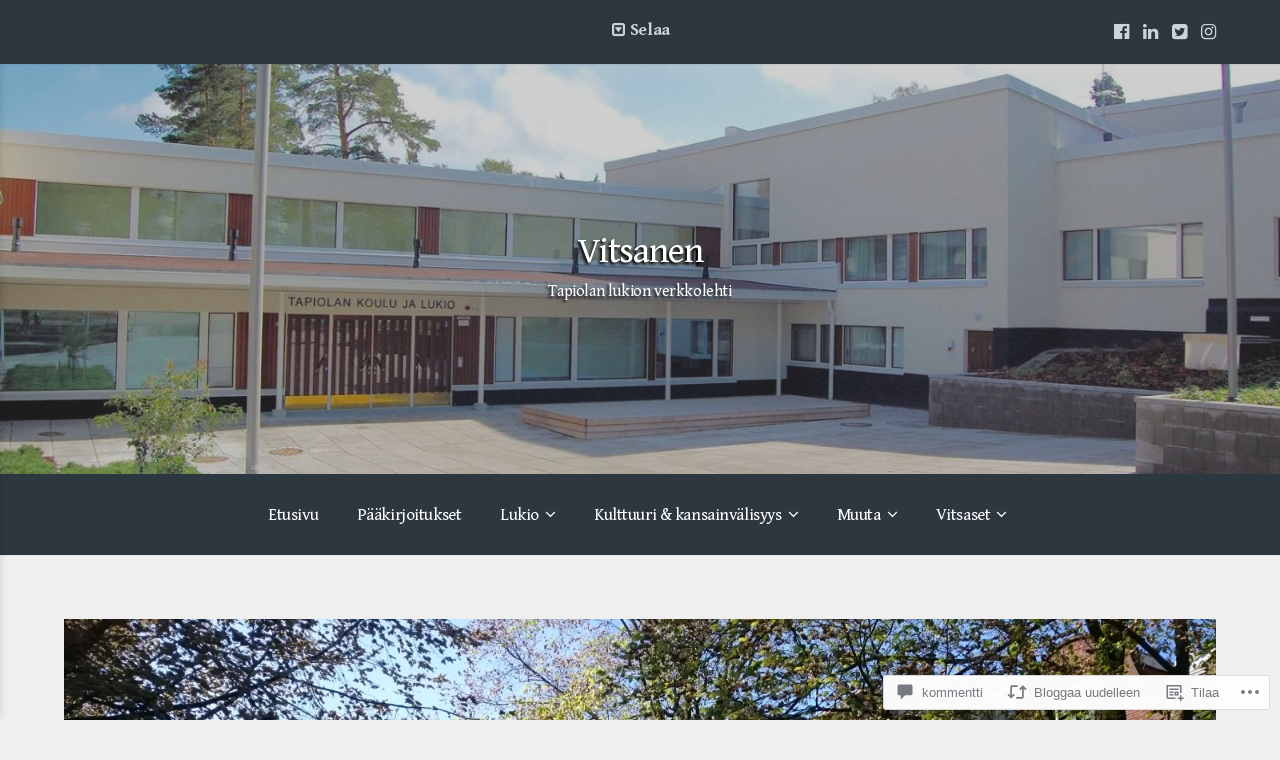

--- FILE ---
content_type: text/html; charset=UTF-8
request_url: https://vitsanen.net/2017/06/02/historian-ja-amsterdamin-huumaa/
body_size: 36788
content:
<!DOCTYPE html>
<html lang="fi">
<head>
	<meta charset="UTF-8">
	<meta name="viewport" content="width=device-width, initial-scale=1">
	<link rel="profile" href="http://gmpg.org/xfn/11">
	<link rel="pingback" href="https://vitsanen.net/xmlrpc.php">

	<title>Historian ja Amsterdamin huumaa &#8211; Vitsanen</title>
<script type="text/javascript">
  WebFontConfig = {"google":{"families":["Gentium+Book+Basic:r:latin,latin-ext","Gentium+Book+Basic:r,i,b,bi:latin,latin-ext"]},"api_url":"https:\/\/fonts-api.wp.com\/css"};
  (function() {
    var wf = document.createElement('script');
    wf.src = '/wp-content/plugins/custom-fonts/js/webfont.js';
    wf.type = 'text/javascript';
    wf.async = 'true';
    var s = document.getElementsByTagName('script')[0];
    s.parentNode.insertBefore(wf, s);
	})();
</script><style id="jetpack-custom-fonts-css">.wf-active body, .wf-active button, .wf-active input, .wf-active select, .wf-active textarea{font-family:"Gentium Book Basic",serif}.wf-active blockquote{font-family:"Gentium Book Basic",serif}.wf-active .comments-area blockquote{font-family:"Gentium Book Basic",serif}.wf-active .site-content button, .wf-active input[type="button"], .wf-active input[type="reset"], .wf-active input[type="submit"], .wf-active .button, .wf-active .comment-navigation a{font-family:"Gentium Book Basic",serif}.wf-active .main-navigation{font-family:"Gentium Book Basic",serif}.wf-active .sidebar-navigation{font-family:"Gentium Book Basic",serif}.wf-active .pull-left, .wf-active .pull-right{font-family:"Gentium Book Basic",serif}.wf-active .comment-cite{font-family:"Gentium Book Basic",serif}.wf-active .fixed-toggle{font-family:"Gentium Book Basic",serif}.wf-active .sort-list{font-family:"Gentium Book Basic",serif}.wf-active h1, .wf-active h2, .wf-active h3, .wf-active h4, .wf-active h5, .wf-active h6{font-family:"Gentium Book Basic",serif;font-weight:400;font-style:normal}.wf-active h1{font-style:normal;font-weight:400}@media (max-width: 600px){.wf-active h1{font-style:normal;font-weight:400}}.wf-active h2{font-style:normal;font-weight:400}@media (max-width: 600px){.wf-active h2{font-style:normal;font-weight:400}}.wf-active h3{font-style:normal;font-weight:400}@media (max-width: 600px){.wf-active h3{font-style:normal;font-weight:400}}.wf-active h4{font-style:normal;font-weight:400}@media (max-width: 600px){.wf-active h4{font-style:normal;font-weight:400}}.wf-active h5{font-style:normal;font-weight:400}@media (max-width: 600px){.wf-active h5{font-style:normal;font-weight:400}}.wf-active h6{font-style:normal;font-weight:400}@media (max-width: 600px){.wf-active h6{font-style:normal;font-weight:400}}.wf-active #wp-calendar tr th{font-weight:400;font-style:normal}.wf-active .comments-title{font-style:normal;font-weight:400}@media (max-width: 600px){.wf-active .comments-title{font-style:normal;font-weight:400}}@media (max-width: 800px){.wf-active .comment-content{font-style:normal;font-weight:400}}.wf-active .comment-reply-title{font-style:normal;font-weight:400}@media (max-width: 600px){.wf-active .comment-reply-title{font-style:normal;font-weight:400}}.wf-active .comment-reply-title small a{font-weight:400;font-style:normal}@media (max-width: 600px){.wf-active .comment-form label{font-style:normal;font-weight:400}}.wf-active .featured-content-header .entry-title{font-style:normal;font-weight:400}@media (max-width: 800px){.wf-active .featured-content-header .entry-title{font-style:normal;font-weight:400}}@media (max-width: 600px){.wf-active .featured-content-header .entry-title{font-style:normal;font-weight:400}}.wf-active .featured-posts .post .entry-title{font-weight:400;font-style:normal}.wf-active .gallery-thumb .entry-title{font-weight:400;font-style:normal}.wf-active .three-column .gallery-thumb .entry-title{font-style:normal;font-weight:400}@media (max-width: 600px){.wf-active .gallery-thumb .entry-title{font-style:normal;font-weight:400}}.wf-active .site-title{font-family:"Gentium Book Basic",serif;font-weight:400;font-style:normal}@media (max-width: 800px){.wf-active .site-title{font-style:normal;font-weight:400}}@media (max-width: 600px){.wf-active .site-title{font-style:normal;font-weight:400}}.wf-active .site-description{font-family:"Gentium Book Basic",serif;font-weight:400;font-style:normal}@media (max-width: 600px){.wf-active .site-description{font-style:normal;font-weight:400}}.wf-active .archive-header .entry-title{font-weight:400;font-style:normal}@media (max-width: 600px){.wf-active .archive-header .entry-title{font-style:normal;font-weight:400}}.wf-active .entry-large .entry-title, .wf-active .page .entry-header .entry-title{font-family:"Gentium Book Basic",serif;font-style:normal;font-weight:400}@media (max-width: 800px){.wf-active .entry-large .entry-title, .wf-active .page .entry-header .entry-title{font-style:normal;font-weight:400}}@media (max-width: 600px){.wf-active .entry-large .entry-title, .wf-active .page .entry-header .entry-title{font-style:normal;font-weight:400}}.wf-active .share-icons div.sharedaddy h3.sd-title{font-weight:400;font-style:normal}</style>
<meta name='robots' content='max-image-preview:large' />

<!-- Async WordPress.com Remote Login -->
<script id="wpcom_remote_login_js">
var wpcom_remote_login_extra_auth = '';
function wpcom_remote_login_remove_dom_node_id( element_id ) {
	var dom_node = document.getElementById( element_id );
	if ( dom_node ) { dom_node.parentNode.removeChild( dom_node ); }
}
function wpcom_remote_login_remove_dom_node_classes( class_name ) {
	var dom_nodes = document.querySelectorAll( '.' + class_name );
	for ( var i = 0; i < dom_nodes.length; i++ ) {
		dom_nodes[ i ].parentNode.removeChild( dom_nodes[ i ] );
	}
}
function wpcom_remote_login_final_cleanup() {
	wpcom_remote_login_remove_dom_node_classes( "wpcom_remote_login_msg" );
	wpcom_remote_login_remove_dom_node_id( "wpcom_remote_login_key" );
	wpcom_remote_login_remove_dom_node_id( "wpcom_remote_login_validate" );
	wpcom_remote_login_remove_dom_node_id( "wpcom_remote_login_js" );
	wpcom_remote_login_remove_dom_node_id( "wpcom_request_access_iframe" );
	wpcom_remote_login_remove_dom_node_id( "wpcom_request_access_styles" );
}

// Watch for messages back from the remote login
window.addEventListener( "message", function( e ) {
	if ( e.origin === "https://r-login.wordpress.com" ) {
		var data = {};
		try {
			data = JSON.parse( e.data );
		} catch( e ) {
			wpcom_remote_login_final_cleanup();
			return;
		}

		if ( data.msg === 'LOGIN' ) {
			// Clean up the login check iframe
			wpcom_remote_login_remove_dom_node_id( "wpcom_remote_login_key" );

			var id_regex = new RegExp( /^[0-9]+$/ );
			var token_regex = new RegExp( /^.*|.*|.*$/ );
			if (
				token_regex.test( data.token )
				&& id_regex.test( data.wpcomid )
			) {
				// We have everything we need to ask for a login
				var script = document.createElement( "script" );
				script.setAttribute( "id", "wpcom_remote_login_validate" );
				script.src = '/remote-login.php?wpcom_remote_login=validate'
					+ '&wpcomid=' + data.wpcomid
					+ '&token=' + encodeURIComponent( data.token )
					+ '&host=' + window.location.protocol
					+ '//' + window.location.hostname
					+ '&postid=1309'
					+ '&is_singular=1';
				document.body.appendChild( script );
			}

			return;
		}

		// Safari ITP, not logged in, so redirect
		if ( data.msg === 'LOGIN-REDIRECT' ) {
			window.location = 'https://wordpress.com/log-in?redirect_to=' + window.location.href;
			return;
		}

		// Safari ITP, storage access failed, remove the request
		if ( data.msg === 'LOGIN-REMOVE' ) {
			var css_zap = 'html { -webkit-transition: margin-top 1s; transition: margin-top 1s; } /* 9001 */ html { margin-top: 0 !important; } * html body { margin-top: 0 !important; } @media screen and ( max-width: 782px ) { html { margin-top: 0 !important; } * html body { margin-top: 0 !important; } }';
			var style_zap = document.createElement( 'style' );
			style_zap.type = 'text/css';
			style_zap.appendChild( document.createTextNode( css_zap ) );
			document.body.appendChild( style_zap );

			var e = document.getElementById( 'wpcom_request_access_iframe' );
			e.parentNode.removeChild( e );

			document.cookie = 'wordpress_com_login_access=denied; path=/; max-age=31536000';

			return;
		}

		// Safari ITP
		if ( data.msg === 'REQUEST_ACCESS' ) {
			console.log( 'request access: safari' );

			// Check ITP iframe enable/disable knob
			if ( wpcom_remote_login_extra_auth !== 'safari_itp_iframe' ) {
				return;
			}

			// If we are in a "private window" there is no ITP.
			var private_window = false;
			try {
				var opendb = window.openDatabase( null, null, null, null );
			} catch( e ) {
				private_window = true;
			}

			if ( private_window ) {
				console.log( 'private window' );
				return;
			}

			var iframe = document.createElement( 'iframe' );
			iframe.id = 'wpcom_request_access_iframe';
			iframe.setAttribute( 'scrolling', 'no' );
			iframe.setAttribute( 'sandbox', 'allow-storage-access-by-user-activation allow-scripts allow-same-origin allow-top-navigation-by-user-activation' );
			iframe.src = 'https://r-login.wordpress.com/remote-login.php?wpcom_remote_login=request_access&origin=' + encodeURIComponent( data.origin ) + '&wpcomid=' + encodeURIComponent( data.wpcomid );

			var css = 'html { -webkit-transition: margin-top 1s; transition: margin-top 1s; } /* 9001 */ html { margin-top: 46px !important; } * html body { margin-top: 46px !important; } @media screen and ( max-width: 660px ) { html { margin-top: 71px !important; } * html body { margin-top: 71px !important; } #wpcom_request_access_iframe { display: block; height: 71px !important; } } #wpcom_request_access_iframe { border: 0px; height: 46px; position: fixed; top: 0; left: 0; width: 100%; min-width: 100%; z-index: 99999; background: #23282d; } ';

			var style = document.createElement( 'style' );
			style.type = 'text/css';
			style.id = 'wpcom_request_access_styles';
			style.appendChild( document.createTextNode( css ) );
			document.body.appendChild( style );

			document.body.appendChild( iframe );
		}

		if ( data.msg === 'DONE' ) {
			wpcom_remote_login_final_cleanup();
		}
	}
}, false );

// Inject the remote login iframe after the page has had a chance to load
// more critical resources
window.addEventListener( "DOMContentLoaded", function( e ) {
	var iframe = document.createElement( "iframe" );
	iframe.style.display = "none";
	iframe.setAttribute( "scrolling", "no" );
	iframe.setAttribute( "id", "wpcom_remote_login_key" );
	iframe.src = "https://r-login.wordpress.com/remote-login.php"
		+ "?wpcom_remote_login=key"
		+ "&origin=aHR0cHM6Ly92aXRzYW5lbi5uZXQ%3D"
		+ "&wpcomid=117842165"
		+ "&time=" + Math.floor( Date.now() / 1000 );
	document.body.appendChild( iframe );
}, false );
</script>
<link rel='dns-prefetch' href='//s0.wp.com' />
<link rel='dns-prefetch' href='//widgets.wp.com' />
<link rel='dns-prefetch' href='//wordpress.com' />
<link rel='dns-prefetch' href='//fonts-api.wp.com' />
<link rel="alternate" type="application/rss+xml" title="Vitsanen &raquo; syöte" href="https://vitsanen.net/feed/" />
<link rel="alternate" type="application/rss+xml" title="Vitsanen &raquo; kommenttien syöte" href="https://vitsanen.net/comments/feed/" />
<link rel="alternate" type="application/rss+xml" title="Vitsanen &raquo; Historian ja Amsterdamin&nbsp;huumaa kommenttien syöte" href="https://vitsanen.net/2017/06/02/historian-ja-amsterdamin-huumaa/feed/" />
	<script type="text/javascript">
		/* <![CDATA[ */
		function addLoadEvent(func) {
			var oldonload = window.onload;
			if (typeof window.onload != 'function') {
				window.onload = func;
			} else {
				window.onload = function () {
					oldonload();
					func();
				}
			}
		}
		/* ]]> */
	</script>
	<link crossorigin='anonymous' rel='stylesheet' id='all-css-0-1' href='/wp-content/mu-plugins/likes/jetpack-likes.css?m=1743883414i&cssminify=yes' type='text/css' media='all' />
<style id='wp-emoji-styles-inline-css'>

	img.wp-smiley, img.emoji {
		display: inline !important;
		border: none !important;
		box-shadow: none !important;
		height: 1em !important;
		width: 1em !important;
		margin: 0 0.07em !important;
		vertical-align: -0.1em !important;
		background: none !important;
		padding: 0 !important;
	}
/*# sourceURL=wp-emoji-styles-inline-css */
</style>
<link crossorigin='anonymous' rel='stylesheet' id='all-css-2-1' href='/wp-content/plugins/gutenberg-core/v22.2.0/build/styles/block-library/style.css?m=1764855221i&cssminify=yes' type='text/css' media='all' />
<style id='wp-block-library-inline-css'>
.has-text-align-justify {
	text-align:justify;
}
.has-text-align-justify{text-align:justify;}

/*# sourceURL=wp-block-library-inline-css */
</style><style id='global-styles-inline-css'>
:root{--wp--preset--aspect-ratio--square: 1;--wp--preset--aspect-ratio--4-3: 4/3;--wp--preset--aspect-ratio--3-4: 3/4;--wp--preset--aspect-ratio--3-2: 3/2;--wp--preset--aspect-ratio--2-3: 2/3;--wp--preset--aspect-ratio--16-9: 16/9;--wp--preset--aspect-ratio--9-16: 9/16;--wp--preset--color--black: #000000;--wp--preset--color--cyan-bluish-gray: #abb8c3;--wp--preset--color--white: #ffffff;--wp--preset--color--pale-pink: #f78da7;--wp--preset--color--vivid-red: #cf2e2e;--wp--preset--color--luminous-vivid-orange: #ff6900;--wp--preset--color--luminous-vivid-amber: #fcb900;--wp--preset--color--light-green-cyan: #7bdcb5;--wp--preset--color--vivid-green-cyan: #00d084;--wp--preset--color--pale-cyan-blue: #8ed1fc;--wp--preset--color--vivid-cyan-blue: #0693e3;--wp--preset--color--vivid-purple: #9b51e0;--wp--preset--gradient--vivid-cyan-blue-to-vivid-purple: linear-gradient(135deg,rgb(6,147,227) 0%,rgb(155,81,224) 100%);--wp--preset--gradient--light-green-cyan-to-vivid-green-cyan: linear-gradient(135deg,rgb(122,220,180) 0%,rgb(0,208,130) 100%);--wp--preset--gradient--luminous-vivid-amber-to-luminous-vivid-orange: linear-gradient(135deg,rgb(252,185,0) 0%,rgb(255,105,0) 100%);--wp--preset--gradient--luminous-vivid-orange-to-vivid-red: linear-gradient(135deg,rgb(255,105,0) 0%,rgb(207,46,46) 100%);--wp--preset--gradient--very-light-gray-to-cyan-bluish-gray: linear-gradient(135deg,rgb(238,238,238) 0%,rgb(169,184,195) 100%);--wp--preset--gradient--cool-to-warm-spectrum: linear-gradient(135deg,rgb(74,234,220) 0%,rgb(151,120,209) 20%,rgb(207,42,186) 40%,rgb(238,44,130) 60%,rgb(251,105,98) 80%,rgb(254,248,76) 100%);--wp--preset--gradient--blush-light-purple: linear-gradient(135deg,rgb(255,206,236) 0%,rgb(152,150,240) 100%);--wp--preset--gradient--blush-bordeaux: linear-gradient(135deg,rgb(254,205,165) 0%,rgb(254,45,45) 50%,rgb(107,0,62) 100%);--wp--preset--gradient--luminous-dusk: linear-gradient(135deg,rgb(255,203,112) 0%,rgb(199,81,192) 50%,rgb(65,88,208) 100%);--wp--preset--gradient--pale-ocean: linear-gradient(135deg,rgb(255,245,203) 0%,rgb(182,227,212) 50%,rgb(51,167,181) 100%);--wp--preset--gradient--electric-grass: linear-gradient(135deg,rgb(202,248,128) 0%,rgb(113,206,126) 100%);--wp--preset--gradient--midnight: linear-gradient(135deg,rgb(2,3,129) 0%,rgb(40,116,252) 100%);--wp--preset--font-size--small: 13px;--wp--preset--font-size--medium: 20px;--wp--preset--font-size--large: 36px;--wp--preset--font-size--x-large: 42px;--wp--preset--font-family--albert-sans: 'Albert Sans', sans-serif;--wp--preset--font-family--alegreya: Alegreya, serif;--wp--preset--font-family--arvo: Arvo, serif;--wp--preset--font-family--bodoni-moda: 'Bodoni Moda', serif;--wp--preset--font-family--bricolage-grotesque: 'Bricolage Grotesque', sans-serif;--wp--preset--font-family--cabin: Cabin, sans-serif;--wp--preset--font-family--chivo: Chivo, sans-serif;--wp--preset--font-family--commissioner: Commissioner, sans-serif;--wp--preset--font-family--cormorant: Cormorant, serif;--wp--preset--font-family--courier-prime: 'Courier Prime', monospace;--wp--preset--font-family--crimson-pro: 'Crimson Pro', serif;--wp--preset--font-family--dm-mono: 'DM Mono', monospace;--wp--preset--font-family--dm-sans: 'DM Sans', sans-serif;--wp--preset--font-family--dm-serif-display: 'DM Serif Display', serif;--wp--preset--font-family--domine: Domine, serif;--wp--preset--font-family--eb-garamond: 'EB Garamond', serif;--wp--preset--font-family--epilogue: Epilogue, sans-serif;--wp--preset--font-family--fahkwang: Fahkwang, sans-serif;--wp--preset--font-family--figtree: Figtree, sans-serif;--wp--preset--font-family--fira-sans: 'Fira Sans', sans-serif;--wp--preset--font-family--fjalla-one: 'Fjalla One', sans-serif;--wp--preset--font-family--fraunces: Fraunces, serif;--wp--preset--font-family--gabarito: Gabarito, system-ui;--wp--preset--font-family--ibm-plex-mono: 'IBM Plex Mono', monospace;--wp--preset--font-family--ibm-plex-sans: 'IBM Plex Sans', sans-serif;--wp--preset--font-family--ibarra-real-nova: 'Ibarra Real Nova', serif;--wp--preset--font-family--instrument-serif: 'Instrument Serif', serif;--wp--preset--font-family--inter: Inter, sans-serif;--wp--preset--font-family--josefin-sans: 'Josefin Sans', sans-serif;--wp--preset--font-family--jost: Jost, sans-serif;--wp--preset--font-family--libre-baskerville: 'Libre Baskerville', serif;--wp--preset--font-family--libre-franklin: 'Libre Franklin', sans-serif;--wp--preset--font-family--literata: Literata, serif;--wp--preset--font-family--lora: Lora, serif;--wp--preset--font-family--merriweather: Merriweather, serif;--wp--preset--font-family--montserrat: Montserrat, sans-serif;--wp--preset--font-family--newsreader: Newsreader, serif;--wp--preset--font-family--noto-sans-mono: 'Noto Sans Mono', sans-serif;--wp--preset--font-family--nunito: Nunito, sans-serif;--wp--preset--font-family--open-sans: 'Open Sans', sans-serif;--wp--preset--font-family--overpass: Overpass, sans-serif;--wp--preset--font-family--pt-serif: 'PT Serif', serif;--wp--preset--font-family--petrona: Petrona, serif;--wp--preset--font-family--piazzolla: Piazzolla, serif;--wp--preset--font-family--playfair-display: 'Playfair Display', serif;--wp--preset--font-family--plus-jakarta-sans: 'Plus Jakarta Sans', sans-serif;--wp--preset--font-family--poppins: Poppins, sans-serif;--wp--preset--font-family--raleway: Raleway, sans-serif;--wp--preset--font-family--roboto: Roboto, sans-serif;--wp--preset--font-family--roboto-slab: 'Roboto Slab', serif;--wp--preset--font-family--rubik: Rubik, sans-serif;--wp--preset--font-family--rufina: Rufina, serif;--wp--preset--font-family--sora: Sora, sans-serif;--wp--preset--font-family--source-sans-3: 'Source Sans 3', sans-serif;--wp--preset--font-family--source-serif-4: 'Source Serif 4', serif;--wp--preset--font-family--space-mono: 'Space Mono', monospace;--wp--preset--font-family--syne: Syne, sans-serif;--wp--preset--font-family--texturina: Texturina, serif;--wp--preset--font-family--urbanist: Urbanist, sans-serif;--wp--preset--font-family--work-sans: 'Work Sans', sans-serif;--wp--preset--spacing--20: 0.44rem;--wp--preset--spacing--30: 0.67rem;--wp--preset--spacing--40: 1rem;--wp--preset--spacing--50: 1.5rem;--wp--preset--spacing--60: 2.25rem;--wp--preset--spacing--70: 3.38rem;--wp--preset--spacing--80: 5.06rem;--wp--preset--shadow--natural: 6px 6px 9px rgba(0, 0, 0, 0.2);--wp--preset--shadow--deep: 12px 12px 50px rgba(0, 0, 0, 0.4);--wp--preset--shadow--sharp: 6px 6px 0px rgba(0, 0, 0, 0.2);--wp--preset--shadow--outlined: 6px 6px 0px -3px rgb(255, 255, 255), 6px 6px rgb(0, 0, 0);--wp--preset--shadow--crisp: 6px 6px 0px rgb(0, 0, 0);}:where(.is-layout-flex){gap: 0.5em;}:where(.is-layout-grid){gap: 0.5em;}body .is-layout-flex{display: flex;}.is-layout-flex{flex-wrap: wrap;align-items: center;}.is-layout-flex > :is(*, div){margin: 0;}body .is-layout-grid{display: grid;}.is-layout-grid > :is(*, div){margin: 0;}:where(.wp-block-columns.is-layout-flex){gap: 2em;}:where(.wp-block-columns.is-layout-grid){gap: 2em;}:where(.wp-block-post-template.is-layout-flex){gap: 1.25em;}:where(.wp-block-post-template.is-layout-grid){gap: 1.25em;}.has-black-color{color: var(--wp--preset--color--black) !important;}.has-cyan-bluish-gray-color{color: var(--wp--preset--color--cyan-bluish-gray) !important;}.has-white-color{color: var(--wp--preset--color--white) !important;}.has-pale-pink-color{color: var(--wp--preset--color--pale-pink) !important;}.has-vivid-red-color{color: var(--wp--preset--color--vivid-red) !important;}.has-luminous-vivid-orange-color{color: var(--wp--preset--color--luminous-vivid-orange) !important;}.has-luminous-vivid-amber-color{color: var(--wp--preset--color--luminous-vivid-amber) !important;}.has-light-green-cyan-color{color: var(--wp--preset--color--light-green-cyan) !important;}.has-vivid-green-cyan-color{color: var(--wp--preset--color--vivid-green-cyan) !important;}.has-pale-cyan-blue-color{color: var(--wp--preset--color--pale-cyan-blue) !important;}.has-vivid-cyan-blue-color{color: var(--wp--preset--color--vivid-cyan-blue) !important;}.has-vivid-purple-color{color: var(--wp--preset--color--vivid-purple) !important;}.has-black-background-color{background-color: var(--wp--preset--color--black) !important;}.has-cyan-bluish-gray-background-color{background-color: var(--wp--preset--color--cyan-bluish-gray) !important;}.has-white-background-color{background-color: var(--wp--preset--color--white) !important;}.has-pale-pink-background-color{background-color: var(--wp--preset--color--pale-pink) !important;}.has-vivid-red-background-color{background-color: var(--wp--preset--color--vivid-red) !important;}.has-luminous-vivid-orange-background-color{background-color: var(--wp--preset--color--luminous-vivid-orange) !important;}.has-luminous-vivid-amber-background-color{background-color: var(--wp--preset--color--luminous-vivid-amber) !important;}.has-light-green-cyan-background-color{background-color: var(--wp--preset--color--light-green-cyan) !important;}.has-vivid-green-cyan-background-color{background-color: var(--wp--preset--color--vivid-green-cyan) !important;}.has-pale-cyan-blue-background-color{background-color: var(--wp--preset--color--pale-cyan-blue) !important;}.has-vivid-cyan-blue-background-color{background-color: var(--wp--preset--color--vivid-cyan-blue) !important;}.has-vivid-purple-background-color{background-color: var(--wp--preset--color--vivid-purple) !important;}.has-black-border-color{border-color: var(--wp--preset--color--black) !important;}.has-cyan-bluish-gray-border-color{border-color: var(--wp--preset--color--cyan-bluish-gray) !important;}.has-white-border-color{border-color: var(--wp--preset--color--white) !important;}.has-pale-pink-border-color{border-color: var(--wp--preset--color--pale-pink) !important;}.has-vivid-red-border-color{border-color: var(--wp--preset--color--vivid-red) !important;}.has-luminous-vivid-orange-border-color{border-color: var(--wp--preset--color--luminous-vivid-orange) !important;}.has-luminous-vivid-amber-border-color{border-color: var(--wp--preset--color--luminous-vivid-amber) !important;}.has-light-green-cyan-border-color{border-color: var(--wp--preset--color--light-green-cyan) !important;}.has-vivid-green-cyan-border-color{border-color: var(--wp--preset--color--vivid-green-cyan) !important;}.has-pale-cyan-blue-border-color{border-color: var(--wp--preset--color--pale-cyan-blue) !important;}.has-vivid-cyan-blue-border-color{border-color: var(--wp--preset--color--vivid-cyan-blue) !important;}.has-vivid-purple-border-color{border-color: var(--wp--preset--color--vivid-purple) !important;}.has-vivid-cyan-blue-to-vivid-purple-gradient-background{background: var(--wp--preset--gradient--vivid-cyan-blue-to-vivid-purple) !important;}.has-light-green-cyan-to-vivid-green-cyan-gradient-background{background: var(--wp--preset--gradient--light-green-cyan-to-vivid-green-cyan) !important;}.has-luminous-vivid-amber-to-luminous-vivid-orange-gradient-background{background: var(--wp--preset--gradient--luminous-vivid-amber-to-luminous-vivid-orange) !important;}.has-luminous-vivid-orange-to-vivid-red-gradient-background{background: var(--wp--preset--gradient--luminous-vivid-orange-to-vivid-red) !important;}.has-very-light-gray-to-cyan-bluish-gray-gradient-background{background: var(--wp--preset--gradient--very-light-gray-to-cyan-bluish-gray) !important;}.has-cool-to-warm-spectrum-gradient-background{background: var(--wp--preset--gradient--cool-to-warm-spectrum) !important;}.has-blush-light-purple-gradient-background{background: var(--wp--preset--gradient--blush-light-purple) !important;}.has-blush-bordeaux-gradient-background{background: var(--wp--preset--gradient--blush-bordeaux) !important;}.has-luminous-dusk-gradient-background{background: var(--wp--preset--gradient--luminous-dusk) !important;}.has-pale-ocean-gradient-background{background: var(--wp--preset--gradient--pale-ocean) !important;}.has-electric-grass-gradient-background{background: var(--wp--preset--gradient--electric-grass) !important;}.has-midnight-gradient-background{background: var(--wp--preset--gradient--midnight) !important;}.has-small-font-size{font-size: var(--wp--preset--font-size--small) !important;}.has-medium-font-size{font-size: var(--wp--preset--font-size--medium) !important;}.has-large-font-size{font-size: var(--wp--preset--font-size--large) !important;}.has-x-large-font-size{font-size: var(--wp--preset--font-size--x-large) !important;}.has-albert-sans-font-family{font-family: var(--wp--preset--font-family--albert-sans) !important;}.has-alegreya-font-family{font-family: var(--wp--preset--font-family--alegreya) !important;}.has-arvo-font-family{font-family: var(--wp--preset--font-family--arvo) !important;}.has-bodoni-moda-font-family{font-family: var(--wp--preset--font-family--bodoni-moda) !important;}.has-bricolage-grotesque-font-family{font-family: var(--wp--preset--font-family--bricolage-grotesque) !important;}.has-cabin-font-family{font-family: var(--wp--preset--font-family--cabin) !important;}.has-chivo-font-family{font-family: var(--wp--preset--font-family--chivo) !important;}.has-commissioner-font-family{font-family: var(--wp--preset--font-family--commissioner) !important;}.has-cormorant-font-family{font-family: var(--wp--preset--font-family--cormorant) !important;}.has-courier-prime-font-family{font-family: var(--wp--preset--font-family--courier-prime) !important;}.has-crimson-pro-font-family{font-family: var(--wp--preset--font-family--crimson-pro) !important;}.has-dm-mono-font-family{font-family: var(--wp--preset--font-family--dm-mono) !important;}.has-dm-sans-font-family{font-family: var(--wp--preset--font-family--dm-sans) !important;}.has-dm-serif-display-font-family{font-family: var(--wp--preset--font-family--dm-serif-display) !important;}.has-domine-font-family{font-family: var(--wp--preset--font-family--domine) !important;}.has-eb-garamond-font-family{font-family: var(--wp--preset--font-family--eb-garamond) !important;}.has-epilogue-font-family{font-family: var(--wp--preset--font-family--epilogue) !important;}.has-fahkwang-font-family{font-family: var(--wp--preset--font-family--fahkwang) !important;}.has-figtree-font-family{font-family: var(--wp--preset--font-family--figtree) !important;}.has-fira-sans-font-family{font-family: var(--wp--preset--font-family--fira-sans) !important;}.has-fjalla-one-font-family{font-family: var(--wp--preset--font-family--fjalla-one) !important;}.has-fraunces-font-family{font-family: var(--wp--preset--font-family--fraunces) !important;}.has-gabarito-font-family{font-family: var(--wp--preset--font-family--gabarito) !important;}.has-ibm-plex-mono-font-family{font-family: var(--wp--preset--font-family--ibm-plex-mono) !important;}.has-ibm-plex-sans-font-family{font-family: var(--wp--preset--font-family--ibm-plex-sans) !important;}.has-ibarra-real-nova-font-family{font-family: var(--wp--preset--font-family--ibarra-real-nova) !important;}.has-instrument-serif-font-family{font-family: var(--wp--preset--font-family--instrument-serif) !important;}.has-inter-font-family{font-family: var(--wp--preset--font-family--inter) !important;}.has-josefin-sans-font-family{font-family: var(--wp--preset--font-family--josefin-sans) !important;}.has-jost-font-family{font-family: var(--wp--preset--font-family--jost) !important;}.has-libre-baskerville-font-family{font-family: var(--wp--preset--font-family--libre-baskerville) !important;}.has-libre-franklin-font-family{font-family: var(--wp--preset--font-family--libre-franklin) !important;}.has-literata-font-family{font-family: var(--wp--preset--font-family--literata) !important;}.has-lora-font-family{font-family: var(--wp--preset--font-family--lora) !important;}.has-merriweather-font-family{font-family: var(--wp--preset--font-family--merriweather) !important;}.has-montserrat-font-family{font-family: var(--wp--preset--font-family--montserrat) !important;}.has-newsreader-font-family{font-family: var(--wp--preset--font-family--newsreader) !important;}.has-noto-sans-mono-font-family{font-family: var(--wp--preset--font-family--noto-sans-mono) !important;}.has-nunito-font-family{font-family: var(--wp--preset--font-family--nunito) !important;}.has-open-sans-font-family{font-family: var(--wp--preset--font-family--open-sans) !important;}.has-overpass-font-family{font-family: var(--wp--preset--font-family--overpass) !important;}.has-pt-serif-font-family{font-family: var(--wp--preset--font-family--pt-serif) !important;}.has-petrona-font-family{font-family: var(--wp--preset--font-family--petrona) !important;}.has-piazzolla-font-family{font-family: var(--wp--preset--font-family--piazzolla) !important;}.has-playfair-display-font-family{font-family: var(--wp--preset--font-family--playfair-display) !important;}.has-plus-jakarta-sans-font-family{font-family: var(--wp--preset--font-family--plus-jakarta-sans) !important;}.has-poppins-font-family{font-family: var(--wp--preset--font-family--poppins) !important;}.has-raleway-font-family{font-family: var(--wp--preset--font-family--raleway) !important;}.has-roboto-font-family{font-family: var(--wp--preset--font-family--roboto) !important;}.has-roboto-slab-font-family{font-family: var(--wp--preset--font-family--roboto-slab) !important;}.has-rubik-font-family{font-family: var(--wp--preset--font-family--rubik) !important;}.has-rufina-font-family{font-family: var(--wp--preset--font-family--rufina) !important;}.has-sora-font-family{font-family: var(--wp--preset--font-family--sora) !important;}.has-source-sans-3-font-family{font-family: var(--wp--preset--font-family--source-sans-3) !important;}.has-source-serif-4-font-family{font-family: var(--wp--preset--font-family--source-serif-4) !important;}.has-space-mono-font-family{font-family: var(--wp--preset--font-family--space-mono) !important;}.has-syne-font-family{font-family: var(--wp--preset--font-family--syne) !important;}.has-texturina-font-family{font-family: var(--wp--preset--font-family--texturina) !important;}.has-urbanist-font-family{font-family: var(--wp--preset--font-family--urbanist) !important;}.has-work-sans-font-family{font-family: var(--wp--preset--font-family--work-sans) !important;}
/*# sourceURL=global-styles-inline-css */
</style>

<style id='classic-theme-styles-inline-css'>
/*! This file is auto-generated */
.wp-block-button__link{color:#fff;background-color:#32373c;border-radius:9999px;box-shadow:none;text-decoration:none;padding:calc(.667em + 2px) calc(1.333em + 2px);font-size:1.125em}.wp-block-file__button{background:#32373c;color:#fff;text-decoration:none}
/*# sourceURL=/wp-includes/css/classic-themes.min.css */
</style>
<link crossorigin='anonymous' rel='stylesheet' id='all-css-4-1' href='/_static/??-eJx9jksOwjAMRC9EcCsEFQvEUVA+FqTUSRQ77fVxVbEBxMaSZ+bZA0sxPifBJEDNlKndY2LwuaLqVKyAJghDtDghaWzvmXfwG1uKMsa5UpHZ6KTYyMhDQf7HjSjF+qdRaTuxGcAtvb3bjCnkCrZJJisS/RcFXD24FqcAM1ann1VcK/Pnvna50qUfTl3XH8+HYXwBNR1jhQ==&cssminify=yes' type='text/css' media='all' />
<link rel='stylesheet' id='verbum-gutenberg-css-css' href='https://widgets.wp.com/verbum-block-editor/block-editor.css?ver=1738686361' media='all' />
<link crossorigin='anonymous' rel='stylesheet' id='all-css-6-1' href='/_static/??-eJxdjN0KgzAMhV/ImhYsXonvogQX2zRlTZG9/TIGQ3Z3znd+4Kpul6JYFLi7mvtBpcEuzIZcpoTm2h8ZjQxAUETJ1u0nvsHtUx/I9lCfyNQZNpGUUaHpK+OnvPIS4hSm2fsYzzcJTzRF&cssminify=yes' type='text/css' media='all' />
<style id='booklet-style-inline-css'>

		.site-title-wrap {
		      padding: 13% 0;
		}
		
		.featured-content .post {
			padding: 6% 0;
		}
		
/*# sourceURL=booklet-style-inline-css */
</style>
<link crossorigin='anonymous' rel='stylesheet' id='screen-css-7-1' href='/wp-content/themes/premium/booklet/inc/fontawesome/css/font-awesome.css?m=1466109522i&cssminify=yes' type='text/css' media='screen' />
<link rel='stylesheet' id='booklet-fonts-css' href='//fonts-api.wp.com/css?family=Work+Sans%3A400%2C600%2C500%7CNoto+Sans%3A400%2C700%2C400italic%2C700italic&#038;subset=latin%2Clatin-ext' media='all' />
<link crossorigin='anonymous' rel='stylesheet' id='all-css-10-1' href='/_static/??-eJzTLy/QTc7PK0nNK9HPLdUtyClNz8wr1i9KTcrJTwcy0/WTi5G5ekCujj52Temp+bo5+cmJJZn5eSgc3bScxMwikFb7XFtDE1NLExMLc0OTLACohS2q&cssminify=yes' type='text/css' media='all' />
<link crossorigin='anonymous' rel='stylesheet' id='print-css-11-1' href='/wp-content/mu-plugins/global-print/global-print.css?m=1465851035i&cssminify=yes' type='text/css' media='print' />
<style id='jetpack-global-styles-frontend-style-inline-css'>
:root { --font-headings: unset; --font-base: unset; --font-headings-default: -apple-system,BlinkMacSystemFont,"Segoe UI",Roboto,Oxygen-Sans,Ubuntu,Cantarell,"Helvetica Neue",sans-serif; --font-base-default: -apple-system,BlinkMacSystemFont,"Segoe UI",Roboto,Oxygen-Sans,Ubuntu,Cantarell,"Helvetica Neue",sans-serif;}
/*# sourceURL=jetpack-global-styles-frontend-style-inline-css */
</style>
<link crossorigin='anonymous' rel='stylesheet' id='all-css-14-1' href='/_static/??-eJyNjcsKAjEMRX/IGtQZBxfip0hMS9sxTYppGfx7H7gRN+7ugcs5sFRHKi1Ig9Jd5R6zGMyhVaTrh8G6QFHfORhYwlvw6P39PbPENZmt4G/ROQuBKWVkxxrVvuBH1lIoz2waILJekF+HUzlupnG3nQ77YZwfuRJIaQ==&cssminify=yes' type='text/css' media='all' />
<script type="text/javascript" id="wpcom-actionbar-placeholder-js-extra">
/* <![CDATA[ */
var actionbardata = {"siteID":"117842165","postID":"1309","siteURL":"https://vitsanen.net","xhrURL":"https://vitsanen.net/wp-admin/admin-ajax.php","nonce":"555bcfbc13","isLoggedIn":"","statusMessage":"","subsEmailDefault":"instantly","proxyScriptUrl":"https://s0.wp.com/wp-content/js/wpcom-proxy-request.js?m=1513050504i&amp;ver=20211021","shortlink":"https://wp.me/p7Ys85-l7","i18n":{"followedText":"New posts from this site will now appear in your \u003Ca href=\"https://wordpress.com/reader\"\u003EReader\u003C/a\u003E","foldBar":"Pienenn\u00e4 t\u00e4m\u00e4 palkki","unfoldBar":"Suurenna","shortLinkCopied":"Shortlink copied to clipboard."}};
//# sourceURL=wpcom-actionbar-placeholder-js-extra
/* ]]> */
</script>
<script type="text/javascript" id="jetpack-mu-wpcom-settings-js-before">
/* <![CDATA[ */
var JETPACK_MU_WPCOM_SETTINGS = {"assetsUrl":"https://s0.wp.com/wp-content/mu-plugins/jetpack-mu-wpcom-plugin/sun/jetpack_vendor/automattic/jetpack-mu-wpcom/src/build/"};
//# sourceURL=jetpack-mu-wpcom-settings-js-before
/* ]]> */
</script>
<script crossorigin='anonymous' type='text/javascript'  src='/_static/??-eJzTLy/QTc7PK0nNK9HPKtYvyinRLSjKr6jUyyrW0QfKZeYl55SmpBaDJLMKS1OLKqGUXm5mHkFFurmZ6UWJJalQxfa5tobmRgamxgZmFpZZACbyLJI='></script>
<script type="text/javascript" id="rlt-proxy-js-after">
/* <![CDATA[ */
	rltInitialize( {"token":null,"iframeOrigins":["https:\/\/widgets.wp.com"]} );
//# sourceURL=rlt-proxy-js-after
/* ]]> */
</script>
<link rel="EditURI" type="application/rsd+xml" title="RSD" href="https://vitsanen.wordpress.com/xmlrpc.php?rsd" />
<meta name="generator" content="WordPress.com" />
<link rel="canonical" href="https://vitsanen.net/2017/06/02/historian-ja-amsterdamin-huumaa/" />
<link rel='shortlink' href='https://wp.me/p7Ys85-l7' />
<link rel="alternate" type="application/json+oembed" href="https://public-api.wordpress.com/oembed/?format=json&amp;url=https%3A%2F%2Fvitsanen.net%2F2017%2F06%2F02%2Fhistorian-ja-amsterdamin-huumaa%2F&amp;for=wpcom-auto-discovery" /><link rel="alternate" type="application/xml+oembed" href="https://public-api.wordpress.com/oembed/?format=xml&amp;url=https%3A%2F%2Fvitsanen.net%2F2017%2F06%2F02%2Fhistorian-ja-amsterdamin-huumaa%2F&amp;for=wpcom-auto-discovery" />
<!-- Jetpack Open Graph Tags -->
<meta property="og:type" content="article" />
<meta property="og:title" content="Historian ja Amsterdamin huumaa" />
<meta property="og:url" content="https://vitsanen.net/2017/06/02/historian-ja-amsterdamin-huumaa/" />
<meta property="og:description" content="Teemakurssi Valta, vaikuttaminen ja syrjintä on ainutlaatuinen Tapiolan lukion historian ja äidinkielen yhteistyönä luotu uuden opetussuunnitelman kokonaisuus. Kurssilla pääsimme tutustumaan toisee…" />
<meta property="article:published_time" content="2017-06-02T04:58:02+00:00" />
<meta property="article:modified_time" content="2017-06-02T04:58:02+00:00" />
<meta property="og:site_name" content="Vitsanen" />
<meta property="og:image" content="https://i0.wp.com/vitsanen.net/wp-content/uploads/2017/05/dsc_6605.jpg?fit=1200%2C675&#038;ssl=1" />
<meta property="og:image:width" content="1200" />
<meta property="og:image:height" content="675" />
<meta property="og:image:alt" content="" />
<meta property="og:locale" content="fi_FI" />
<meta property="article:publisher" content="https://www.facebook.com/WordPresscom" />
<meta name="twitter:text:title" content="Historian ja Amsterdamin&nbsp;huumaa" />
<meta name="twitter:image" content="https://i0.wp.com/vitsanen.net/wp-content/uploads/2017/05/dsc_6605.jpg?fit=1200%2C675&#038;ssl=1&#038;w=640" />
<meta name="twitter:card" content="summary_large_image" />

<!-- End Jetpack Open Graph Tags -->
<link rel="search" type="application/opensearchdescription+xml" href="https://vitsanen.net/osd.xml" title="Vitsanen" />
<link rel="search" type="application/opensearchdescription+xml" href="https://s1.wp.com/opensearch.xml" title="WordPress.com" />
<meta name="theme-color" content="#efefef" />
		<style type="text/css">
			.recentcomments a {
				display: inline !important;
				padding: 0 !important;
				margin: 0 !important;
			}

			table.recentcommentsavatartop img.avatar, table.recentcommentsavatarend img.avatar {
				border: 0px;
				margin: 0;
			}

			table.recentcommentsavatartop a, table.recentcommentsavatarend a {
				border: 0px !important;
				background-color: transparent !important;
			}

			td.recentcommentsavatarend, td.recentcommentsavatartop {
				padding: 0px 0px 1px 0px;
				margin: 0px;
			}

			td.recentcommentstextend {
				border: none !important;
				padding: 0px 0px 2px 10px;
			}

			.rtl td.recentcommentstextend {
				padding: 0px 10px 2px 0px;
			}

			td.recentcommentstexttop {
				border: none;
				padding: 0px 0px 0px 10px;
			}

			.rtl td.recentcommentstexttop {
				padding: 0px 10px 0px 0px;
			}
		</style>
		<meta name="description" content="Teemakurssi Valta, vaikuttaminen ja syrjintä on ainutlaatuinen Tapiolan lukion historian ja äidinkielen yhteistyönä luotu uuden opetussuunnitelman kokonaisuus. Kurssilla pääsimme tutustumaan toiseen maailmansodan aikaan Suomessa ja Hollannissa, holokaustiin sekä erityisesti juutalaistyttöön Anne Frankiin. Kurssilla tutustuttiin myös ihmisoikeuksiin, tarinoihin ja sanojen voimaan, Kurssi oli hajautettu kahteen jaksoon. Lukiomme historian opettaja Pia Liimatainen ja äidinkielen opettaja Anna Marin pitivät meille&hellip;" />
<style type="text/css" id="custom-background-css">
body.custom-background { background-color: #efefef; }
</style>
	<style type="text/css" id="custom-colors-css">	.social-navigation a[href*="twitter.com"]:hover:before, .social-navigation a[href*="facebook.com"]:hover:before, .social-navigation a[href*="google.com"]:hover:before, .social-navigation a[href*="instagram.com"]:hover:before, .social-navigation a[href*="vimeo.com"]:hover:before, .social-navigation a[href*="dribbble.com"]:hover:before, .social-navigation a[href*="github.com"]:hover:before, .social-navigation a[href*="codepen.com"]:hover:before, .social-navigation a[href*="dropbox.com"]:hover:before, .social-navigation a[href*="pinterest.com"]:hover:before, .social-navigation a[href*="reddit.com"]:hover:before, .social-navigation a[href*="soundcloud.com"]:hover:before, .social-navigation a[href*="spotify.com"]:hover:before, .social-navigation a[href*="wordpress.com"]:hover:before, .social-navigation a[href*="mailto"]:hover:before, .social-navigation a[href*="linkedin.com"]:hover:before, .social-navigation a[href*="stackoverflow.com"]:hover:before, .social-navigation a[href*="rss"]:hover:before, .social-navigation a[href*="feed"]:hover:before { opacity: 0.8; }
.menu-toggle, .main-navigation li a, .browse-toggle, .slideout-menu, .social-navigation a, .social-navigation a[href*="twitter.com"]:hover:before, .social-navigation a[href*="facebook.com"]:hover:before, .social-navigation a[href*="google.com"]:hover:before, .social-navigation a[href*="instagram.com"]:hover:before, .social-navigation a[href*="vimeo.com"]:hover:before, .social-navigation a[href*="dribbble.com"]:hover:before, .social-navigation a[href*="github.com"]:hover:before, .social-navigation a[href*="codepen.com"]:hover:before, .social-navigation a[href*="dropbox.com"]:hover:before, .social-navigation a[href*="pinterest.com"]:hover:before, .social-navigation a[href*="reddit.com"]:hover:before, .social-navigation a[href*="soundcloud.com"]:hover:before, .social-navigation a[href*="spotify.com"]:hover:before, .social-navigation a[href*="wordpress.com"]:hover:before, .social-navigation a[href*="mailto"]:hover:before, .social-navigation a[href*="linkedin.com"]:hover:before, .social-navigation a[href*="stackoverflow.com"]:hover:before, .social-navigation a[href*="rss"]:hover:before, .social-navigation a[href*="feed"]:hover:before, .site-footer a,
		.fixed-toggle:active, .fixed-toggle:focus, .fixed-toggle:hover { color: #CDD4D9;}
.featured-posts .post .grid-date { color: #66727D;}
.main-navigation li:hover > a { background: #FFFFFF;}
.site-title a, .site-description { color: #FFFFFF;}
.main-navigation li:hover > a,
			.main-navigation li ul a,
			.main-navigation li ul li a,
			.main-navigation li ul a:hover,
			.main-navigation li ul li a:hover { color: #FFFFFF;}
.featured-posts .post .entry-title a, .sort-list a { color: #283037;}
.widget-area aside .widget-title, .widget-area aside .widgettitle, .widget-area .widget-grofile h4 a, .widget-area a:hover, { color: #283037;}
.site-footer { color: #D0D5D7;}
body { background: #efefef;}
.slideout-menu, .category-drawer { background: #E9E9E9;}
.widget-area aside li, .site-footer { border-color: #E2E2E2;}
a, .widget-area a, .archive-header .entry-content { color: #6D6D6D;}
.site-title-wrap, .main-navigation li:hover > a, .main-navigation .sub-menu, .main-navigation .children { background: #606060;}
.main-navigation li ul a, .main-navigation li ul li a { border-color: #5A5A5A;}
.fixed-nav, .main-navigation, .site-footer { background: #636363;}
</style>
<link rel="icon" href="https://vitsanen.net/wp-content/uploads/2023/09/cropped-cropped-cropped-vitsanen-logo-3.png?w=32" sizes="32x32" />
<link rel="icon" href="https://vitsanen.net/wp-content/uploads/2023/09/cropped-cropped-cropped-vitsanen-logo-3.png?w=192" sizes="192x192" />
<link rel="apple-touch-icon" href="https://vitsanen.net/wp-content/uploads/2023/09/cropped-cropped-cropped-vitsanen-logo-3.png?w=180" />
<meta name="msapplication-TileImage" content="https://vitsanen.net/wp-content/uploads/2023/09/cropped-cropped-cropped-vitsanen-logo-3.png?w=270" />
			<link rel="stylesheet" id="custom-css-css" type="text/css" href="https://s0.wp.com/?custom-css=1&#038;csblog=7Ys85&#038;cscache=6&#038;csrev=18" />
			</head>

<body class="wp-singular post-template-default single single-post postid-1309 single-format-standard custom-background wp-theme-premiumbooklet customizer-styles-applied three-column has-no-widgets jetpack-reblog-enabled custom-colors">
	<div class="inside-body">
		<a class="skip-link screen-reader-text" href="#page">Siirry sisältöön</a>

		<nav id="slideout-menu" class="slideout-menu">
			<!-- Sidebar navigation -->
			<nav id="sidebar-navigation" class="sidebar-navigation" role="navigation">
				<!-- Get the main navigation for mobile -->
				<div class="mobile-menu">
				<div class="menu-menu-2-container"><ul id="menu-menu-2" class="menu"><li id="menu-item-214" class="menu-item menu-item-type-custom menu-item-object-custom menu-item-214"><a href="https://vitsanen.wordpress.com/">Etusivu</a></li>
<li id="menu-item-3915" class="menu-item menu-item-type-taxonomy menu-item-object-category menu-item-3915"><a href="https://vitsanen.net/category/paakirjoitukset/" data-object-id="1432632">Pääkirjoitukset</a></li>
<li id="menu-item-3914" class="menu-item menu-item-type-taxonomy menu-item-object-category current-post-ancestor current-menu-parent current-post-parent menu-item-has-children menu-item-3914"><a href="https://vitsanen.net/category/lukio/" data-object-id="43299">Lukio</a>
<ul class="sub-menu">
	<li id="menu-item-3607" class="menu-item menu-item-type-taxonomy menu-item-object-category current-post-ancestor current-menu-parent current-post-parent menu-item-3607"><a href="https://vitsanen.net/category/lukio/opiskelua-ja-lukioelamaa/" data-object-id="687525533">Opiskelua ja lukioelämää</a></li>
	<li id="menu-item-419" class="menu-item menu-item-type-taxonomy menu-item-object-category menu-item-419"><a href="https://vitsanen.net/category/lukio/haastattelut/" data-object-id="850882">Haastattelut</a></li>
	<li id="menu-item-3927" class="menu-item menu-item-type-taxonomy menu-item-object-category menu-item-3927"><a href="https://vitsanen.net/category/lukio/opesanomiset/" data-object-id="700262027">Opesanomiset</a></li>
</ul>
</li>
<li id="menu-item-3606" class="menu-item menu-item-type-taxonomy menu-item-object-category current-post-ancestor current-menu-parent current-post-parent menu-item-has-children menu-item-3606"><a href="https://vitsanen.net/category/kulttuuri-kansainvalisyys/" data-object-id="687525474">Kulttuuri &amp; kansainvälisyys</a>
<ul class="sub-menu">
	<li id="menu-item-466" class="menu-item menu-item-type-taxonomy menu-item-object-category menu-item-466"><a href="https://vitsanen.net/category/kirjallisuus-ja-elokuvat/elokuvat/" data-object-id="37537">Elokuvat</a></li>
	<li id="menu-item-463" class="menu-item menu-item-type-taxonomy menu-item-object-category menu-item-463"><a href="https://vitsanen.net/category/kirjallisuus-ja-elokuvat/kirjat/" data-object-id="23417">Kirjat</a></li>
	<li id="menu-item-3613" class="menu-item menu-item-type-taxonomy menu-item-object-category menu-item-3613"><a href="https://vitsanen.net/category/kirjallisuus-ja-elokuvat/runoutta-ja-proosaa/" data-object-id="610455912">Runoutta ja proosaa</a></li>
</ul>
</li>
<li id="menu-item-3928" class="menu-item menu-item-type-taxonomy menu-item-object-category menu-item-has-children menu-item-3928"><a href="https://vitsanen.net/category/muuta/" data-object-id="46505">Muuta</a>
<ul class="sub-menu">
	<li id="menu-item-3916" class="menu-item menu-item-type-taxonomy menu-item-object-category menu-item-3916"><a href="https://vitsanen.net/category/muuta/tiede/" data-object-id="34308">Tiede</a></li>
	<li id="menu-item-3608" class="menu-item menu-item-type-taxonomy menu-item-object-category menu-item-3608"><a href="https://vitsanen.net/category/muuta/kyselyt-testit-reseptit/" data-object-id="687525271">Kyselyt, testit &amp; reseptit</a></li>
</ul>
</li>
<li id="menu-item-471" class="menu-item menu-item-type-taxonomy menu-item-object-category menu-item-has-children menu-item-471"><a href="https://vitsanen.net/category/vitsaset/" data-object-id="547854597">Vitsaset</a>
<ul class="sub-menu">
	<li id="menu-item-3925" class="menu-item menu-item-type-taxonomy menu-item-object-category menu-item-has-children menu-item-3925"><a href="https://vitsanen.net/category/vitsaset/2020/" data-object-id="65608">2020</a>
	<ul class="sub-menu">
		<li id="menu-item-3926" class="menu-item menu-item-type-taxonomy menu-item-object-category menu-item-3926"><a href="https://vitsanen.net/category/vitsaset/2020/1-2020/" data-object-id="416056757">1/2020</a></li>
		<li id="menu-item-4003" class="menu-item menu-item-type-taxonomy menu-item-object-category menu-item-4003"><a href="https://vitsanen.net/category/2-2020/" data-object-id="319372591">2/2020</a></li>
	</ul>
</li>
	<li id="menu-item-3611" class="menu-item menu-item-type-taxonomy menu-item-object-category menu-item-has-children menu-item-3611"><a href="https://vitsanen.net/category/vitsaset/2019/" data-object-id="3301499">2019</a>
	<ul class="sub-menu">
		<li id="menu-item-3730" class="menu-item menu-item-type-taxonomy menu-item-object-category menu-item-3730"><a href="https://vitsanen.net/category/vitsaset/2019/4-2019/" data-object-id="675905443">4/2019</a></li>
		<li id="menu-item-3605" class="menu-item menu-item-type-taxonomy menu-item-object-category menu-item-3605"><a href="https://vitsanen.net/category/vitsaset/2019/3-2019/" data-object-id="673173055">3/2019</a></li>
		<li id="menu-item-3510" class="menu-item menu-item-type-taxonomy menu-item-object-category menu-item-3510"><a href="https://vitsanen.net/category/vitsaset/2019/2-2019/" data-object-id="667826379">2/2019</a></li>
		<li id="menu-item-3509" class="menu-item menu-item-type-taxonomy menu-item-object-category menu-item-3509"><a href="https://vitsanen.net/category/vitsaset/2019/1-2019/" data-object-id="650636405">1/2019</a></li>
	</ul>
</li>
	<li id="menu-item-3612" class="menu-item menu-item-type-taxonomy menu-item-object-category menu-item-has-children menu-item-3612"><a href="https://vitsanen.net/category/vitsaset/2018/" data-object-id="2063728">2018</a>
	<ul class="sub-menu">
		<li id="menu-item-2974" class="menu-item menu-item-type-taxonomy menu-item-object-category menu-item-2974"><a href="https://vitsanen.net/category/vitsaset/2018/4-2018/" data-object-id="497665171">4/2018</a></li>
		<li id="menu-item-2939" class="menu-item menu-item-type-taxonomy menu-item-object-category menu-item-2939"><a href="https://vitsanen.net/category/vitsaset/2018/2-2018/" data-object-id="497242872">2/2018</a></li>
		<li id="menu-item-2785" class="menu-item menu-item-type-taxonomy menu-item-object-category menu-item-2785"><a href="https://vitsanen.net/category/vitsaset/2018/1-2018/" data-object-id="307208492">1/2018</a></li>
	</ul>
</li>
	<li id="menu-item-3917" class="menu-item menu-item-type-taxonomy menu-item-object-category menu-item-has-children menu-item-3917"><a href="https://vitsanen.net/category/vitsaset/vanhemmat/" data-object-id="312835">Vanhemmat</a>
	<ul class="sub-menu">
		<li id="menu-item-3924" class="menu-item menu-item-type-taxonomy menu-item-object-category menu-item-3924"><a href="https://vitsanen.net/category/vitsaset/vanhemmat/5-2017/" data-object-id="374001462">5/2017</a></li>
		<li id="menu-item-3923" class="menu-item menu-item-type-taxonomy menu-item-object-category menu-item-3923"><a href="https://vitsanen.net/category/vitsaset/vanhemmat/4-2017/" data-object-id="286235355">4/2017</a></li>
		<li id="menu-item-3921" class="menu-item menu-item-type-taxonomy menu-item-object-category menu-item-3921"><a href="https://vitsanen.net/category/vitsaset/vanhemmat/3-2017/" data-object-id="382503051">3/2017</a></li>
		<li id="menu-item-3919" class="menu-item menu-item-type-taxonomy menu-item-object-category menu-item-3919"><a href="https://vitsanen.net/category/vitsaset/vanhemmat/2-2017/" data-object-id="393403296">2/2017</a></li>
		<li id="menu-item-3918" class="menu-item menu-item-type-taxonomy menu-item-object-category menu-item-3918"><a href="https://vitsanen.net/category/vitsaset/vanhemmat/1-2017/" data-object-id="333631731">1/2017</a></li>
		<li id="menu-item-3922" class="menu-item menu-item-type-taxonomy menu-item-object-category menu-item-3922"><a href="https://vitsanen.net/category/vitsaset/vanhemmat/4-2016/" data-object-id="273032866">4/2016</a></li>
		<li id="menu-item-3920" class="menu-item menu-item-type-taxonomy menu-item-object-category menu-item-3920"><a href="https://vitsanen.net/category/vitsaset/vanhemmat/3-2016/" data-object-id="371769341">3/2016</a></li>
	</ul>
</li>
</ul>
</li>
</ul></div>				</div>
			</nav><!-- #site-navigation -->

				<div id="secondary" class="widget-area">
					<aside class="widget social-widget">
				<nav class="social-navigation" role="navigation">
					<div class="menu-social-media-container"><ul id="menu-social-media" class="menu"><li id="menu-item-11" class="menu-item menu-item-type-custom menu-item-object-custom menu-item-11"><a href="http://www.facebook.com">Facebook</a></li>
<li id="menu-item-12" class="menu-item menu-item-type-custom menu-item-object-custom menu-item-12"><a href="http://www.linkedin.com">LinkedIn</a></li>
<li id="menu-item-13" class="menu-item menu-item-type-custom menu-item-object-custom menu-item-13"><a href="http://www.twitter.com">Twitter</a></li>
<li id="menu-item-14" class="menu-item menu-item-type-custom menu-item-object-custom menu-item-14"><a href="http://www.instagram.com">Instagram</a></li>
</ul></div>				</nav><!-- .footer-navigation -->
			</aside>
		
			</div>
		</nav>

					<div class="category-drawer header-drawer">
				<button class="button sort-list-toggle">Kategoriat <i class="fa fa-caret-down"></i></button>
				<ul id='category-menu' class='sort-list'><li class="menu-item menu-item-43299"><a href="https://vitsanen.net/tag/lukio/" title="Näytä kaikki kategorian Lukio artikkelit"  data-object-id=" 43299 ">Lukio</a></li><li class="menu-item menu-item-687525533"><a href="https://vitsanen.net/category/lukio/opiskelua-ja-lukioelamaa/" title="Näytä kaikki kategorian Opiskelua ja lukioelämää artikkelit"  data-object-id=" 687525533 ">Opiskelua ja lukioelämää</a></li><li class="menu-item menu-item-687525474"><a href="https://vitsanen.net/category/kulttuuri-kansainvalisyys/" title="Näytä kaikki kategorian Kulttuuri &amp; kansainvälisyys artikkelit"  data-object-id=" 687525474 ">Kulttuuri &amp; kansainvälisyys</a></li><li class="menu-item menu-item-1"><a href="https://vitsanen.net/category/uncategorized/" title="Näytä kaikki kategorian Uncategorized artikkelit"  data-object-id=" 1 ">Uncategorized</a></li><li class="menu-item menu-item-850882"><a href="https://vitsanen.net/tag/haastattelut/" title="Näytä kaikki kategorian Haastattelut artikkelit"  data-object-id=" 850882 ">Haastattelut</a></li><li class="menu-item menu-item-542275118"><a href="https://vitsanen.net/category/kirjallisuus-ja-elokuvat/" title="Näytä kaikki kategorian Kirjallisuus ja elokuvat artikkelit"  data-object-id=" 542275118 ">Kirjallisuus ja elokuvat</a></li><li class="menu-item menu-item-547854597"><a href="https://vitsanen.net/category/vitsaset/" title="Näytä kaikki kategorian Vitsaset artikkelit"  data-object-id=" 547854597 ">Vitsaset</a></li><li class="menu-item menu-item-610455912"><a href="https://vitsanen.net/category/kirjallisuus-ja-elokuvat/runoutta-ja-proosaa/" title="Näytä kaikki kategorian Runoutta ja proosaa artikkelit"  data-object-id=" 610455912 ">Runoutta ja proosaa</a></li><li class="menu-item menu-item-23417"><a href="https://vitsanen.net/category/kirjallisuus-ja-elokuvat/kirjat/" title="Näytä kaikki kategorian Kirjat artikkelit"  data-object-id=" 23417 ">Kirjat</a></li></ul>
				<div class="featured-posts-wrap clear">
					<div class="featured-posts clear">
						<div class="post-container clear"></div>
					</div>
				</div><!-- .featured-posts -->
			</div><!-- .category-drawer -->
		
		<div class="fixed-nav">
			<div class="container">
				<button class="menu-toggle fixed-toggle">
					<i class="fa"></i>
					<span class="text-mobile">Valikko</span>
				</button>

									<div class="fixed-nav-right">
						<nav class="social-navigation" role="navigation">
							<div class="menu-social-media-container"><ul id="menu-social-media-1" class="menu"><li class="menu-item menu-item-type-custom menu-item-object-custom menu-item-11"><a href="http://www.facebook.com">Facebook</a></li>
<li class="menu-item menu-item-type-custom menu-item-object-custom menu-item-12"><a href="http://www.linkedin.com">LinkedIn</a></li>
<li class="menu-item menu-item-type-custom menu-item-object-custom menu-item-13"><a href="http://www.twitter.com">Twitter</a></li>
<li class="menu-item menu-item-type-custom menu-item-object-custom menu-item-14"><a href="http://www.instagram.com">Instagram</a></li>
</ul></div>						</nav><!-- .footer-navigation -->
					</div>
				
									<div class="browse-button">
						<button class="browse-toggle fixed-toggle"><i class="fa"></i> <span>Selaa</span></button>
					</div>
							</div><!-- .container -->
		</div><!-- .fixed-nav -->

		<header id="masthead" class="site-header" role="banner">
			<!-- Site title and logo -->
			<div class="site-title-wrap">
					<!-- Use the Site Logo feature, if supported -->
	
	<div class="titles-wrap">
					<p class="site-title"><a href="https://vitsanen.net/" rel="home">Vitsanen</a></p>
			
					<p class="site-description">Tapiolan lukion verkkolehti</p>
			</div><!-- .titles-wrap -->

				<!-- Get the header background image -->
				
					<div class="site-header-bg-wrap">
						<div class="site-header-bg background-effect" style="background-image: url(https://vitsanen.net/wp-content/uploads/2024/05/cropped-whatsapp-image-2024-05-27-at-20.17.36.jpeg); opacity: 0.7;"></div>
					</div>
							</div>

			<!-- Get the main menu -->
			<nav id="site-navigation" class="main-navigation" role="navigation">
				<div class="menu-menu-2-container"><ul id="menu-menu-3" class="menu"><li class="menu-item menu-item-type-custom menu-item-object-custom menu-item-214"><a href="https://vitsanen.wordpress.com/">Etusivu</a></li>
<li class="menu-item menu-item-type-taxonomy menu-item-object-category menu-item-3915"><a href="https://vitsanen.net/category/paakirjoitukset/" data-object-id="1432632">Pääkirjoitukset</a></li>
<li class="menu-item menu-item-type-taxonomy menu-item-object-category current-post-ancestor current-menu-parent current-post-parent menu-item-has-children menu-item-3914"><a href="https://vitsanen.net/category/lukio/" data-object-id="43299">Lukio</a>
<ul class="sub-menu">
	<li class="menu-item menu-item-type-taxonomy menu-item-object-category current-post-ancestor current-menu-parent current-post-parent menu-item-3607"><a href="https://vitsanen.net/category/lukio/opiskelua-ja-lukioelamaa/" data-object-id="687525533">Opiskelua ja lukioelämää</a></li>
	<li class="menu-item menu-item-type-taxonomy menu-item-object-category menu-item-419"><a href="https://vitsanen.net/category/lukio/haastattelut/" data-object-id="850882">Haastattelut</a></li>
	<li class="menu-item menu-item-type-taxonomy menu-item-object-category menu-item-3927"><a href="https://vitsanen.net/category/lukio/opesanomiset/" data-object-id="700262027">Opesanomiset</a></li>
</ul>
</li>
<li class="menu-item menu-item-type-taxonomy menu-item-object-category current-post-ancestor current-menu-parent current-post-parent menu-item-has-children menu-item-3606"><a href="https://vitsanen.net/category/kulttuuri-kansainvalisyys/" data-object-id="687525474">Kulttuuri &amp; kansainvälisyys</a>
<ul class="sub-menu">
	<li class="menu-item menu-item-type-taxonomy menu-item-object-category menu-item-466"><a href="https://vitsanen.net/category/kirjallisuus-ja-elokuvat/elokuvat/" data-object-id="37537">Elokuvat</a></li>
	<li class="menu-item menu-item-type-taxonomy menu-item-object-category menu-item-463"><a href="https://vitsanen.net/category/kirjallisuus-ja-elokuvat/kirjat/" data-object-id="23417">Kirjat</a></li>
	<li class="menu-item menu-item-type-taxonomy menu-item-object-category menu-item-3613"><a href="https://vitsanen.net/category/kirjallisuus-ja-elokuvat/runoutta-ja-proosaa/" data-object-id="610455912">Runoutta ja proosaa</a></li>
</ul>
</li>
<li class="menu-item menu-item-type-taxonomy menu-item-object-category menu-item-has-children menu-item-3928"><a href="https://vitsanen.net/category/muuta/" data-object-id="46505">Muuta</a>
<ul class="sub-menu">
	<li class="menu-item menu-item-type-taxonomy menu-item-object-category menu-item-3916"><a href="https://vitsanen.net/category/muuta/tiede/" data-object-id="34308">Tiede</a></li>
	<li class="menu-item menu-item-type-taxonomy menu-item-object-category menu-item-3608"><a href="https://vitsanen.net/category/muuta/kyselyt-testit-reseptit/" data-object-id="687525271">Kyselyt, testit &amp; reseptit</a></li>
</ul>
</li>
<li class="menu-item menu-item-type-taxonomy menu-item-object-category menu-item-has-children menu-item-471"><a href="https://vitsanen.net/category/vitsaset/" data-object-id="547854597">Vitsaset</a>
<ul class="sub-menu">
	<li class="menu-item menu-item-type-taxonomy menu-item-object-category menu-item-has-children menu-item-3925"><a href="https://vitsanen.net/category/vitsaset/2020/" data-object-id="65608">2020</a>
	<ul class="sub-menu">
		<li class="menu-item menu-item-type-taxonomy menu-item-object-category menu-item-3926"><a href="https://vitsanen.net/category/vitsaset/2020/1-2020/" data-object-id="416056757">1/2020</a></li>
		<li class="menu-item menu-item-type-taxonomy menu-item-object-category menu-item-4003"><a href="https://vitsanen.net/category/2-2020/" data-object-id="319372591">2/2020</a></li>
	</ul>
</li>
	<li class="menu-item menu-item-type-taxonomy menu-item-object-category menu-item-has-children menu-item-3611"><a href="https://vitsanen.net/category/vitsaset/2019/" data-object-id="3301499">2019</a>
	<ul class="sub-menu">
		<li class="menu-item menu-item-type-taxonomy menu-item-object-category menu-item-3730"><a href="https://vitsanen.net/category/vitsaset/2019/4-2019/" data-object-id="675905443">4/2019</a></li>
		<li class="menu-item menu-item-type-taxonomy menu-item-object-category menu-item-3605"><a href="https://vitsanen.net/category/vitsaset/2019/3-2019/" data-object-id="673173055">3/2019</a></li>
		<li class="menu-item menu-item-type-taxonomy menu-item-object-category menu-item-3510"><a href="https://vitsanen.net/category/vitsaset/2019/2-2019/" data-object-id="667826379">2/2019</a></li>
		<li class="menu-item menu-item-type-taxonomy menu-item-object-category menu-item-3509"><a href="https://vitsanen.net/category/vitsaset/2019/1-2019/" data-object-id="650636405">1/2019</a></li>
	</ul>
</li>
	<li class="menu-item menu-item-type-taxonomy menu-item-object-category menu-item-has-children menu-item-3612"><a href="https://vitsanen.net/category/vitsaset/2018/" data-object-id="2063728">2018</a>
	<ul class="sub-menu">
		<li class="menu-item menu-item-type-taxonomy menu-item-object-category menu-item-2974"><a href="https://vitsanen.net/category/vitsaset/2018/4-2018/" data-object-id="497665171">4/2018</a></li>
		<li class="menu-item menu-item-type-taxonomy menu-item-object-category menu-item-2939"><a href="https://vitsanen.net/category/vitsaset/2018/2-2018/" data-object-id="497242872">2/2018</a></li>
		<li class="menu-item menu-item-type-taxonomy menu-item-object-category menu-item-2785"><a href="https://vitsanen.net/category/vitsaset/2018/1-2018/" data-object-id="307208492">1/2018</a></li>
	</ul>
</li>
	<li class="menu-item menu-item-type-taxonomy menu-item-object-category menu-item-has-children menu-item-3917"><a href="https://vitsanen.net/category/vitsaset/vanhemmat/" data-object-id="312835">Vanhemmat</a>
	<ul class="sub-menu">
		<li class="menu-item menu-item-type-taxonomy menu-item-object-category menu-item-3924"><a href="https://vitsanen.net/category/vitsaset/vanhemmat/5-2017/" data-object-id="374001462">5/2017</a></li>
		<li class="menu-item menu-item-type-taxonomy menu-item-object-category menu-item-3923"><a href="https://vitsanen.net/category/vitsaset/vanhemmat/4-2017/" data-object-id="286235355">4/2017</a></li>
		<li class="menu-item menu-item-type-taxonomy menu-item-object-category menu-item-3921"><a href="https://vitsanen.net/category/vitsaset/vanhemmat/3-2017/" data-object-id="382503051">3/2017</a></li>
		<li class="menu-item menu-item-type-taxonomy menu-item-object-category menu-item-3919"><a href="https://vitsanen.net/category/vitsaset/vanhemmat/2-2017/" data-object-id="393403296">2/2017</a></li>
		<li class="menu-item menu-item-type-taxonomy menu-item-object-category menu-item-3918"><a href="https://vitsanen.net/category/vitsaset/vanhemmat/1-2017/" data-object-id="333631731">1/2017</a></li>
		<li class="menu-item menu-item-type-taxonomy menu-item-object-category menu-item-3922"><a href="https://vitsanen.net/category/vitsaset/vanhemmat/4-2016/" data-object-id="273032866">4/2016</a></li>
		<li class="menu-item menu-item-type-taxonomy menu-item-object-category menu-item-3920"><a href="https://vitsanen.net/category/vitsaset/vanhemmat/3-2016/" data-object-id="371769341">3/2016</a></li>
	</ul>
</li>
</ul>
</li>
</ul></div>			</nav><!-- .main-navigation -->
		</header><!-- #masthead -->

		<div id="page" class="hfeed site">
			<div id="content" class="site-content">
				
	<div id="primary" class="content-area">
		<main id="main" class="site-main" role="main">

		
<article id="post-1309" class="post post-1309 type-post status-publish format-standard has-post-thumbnail hentry category-kulttuuri-kansainvalisyys category-lukio category-opiskelua-ja-lukioelamaa with-featured-image">
						<div class="featured-image"><img width="1500" height="844" src="https://vitsanen.net/wp-content/uploads/2017/05/dsc_6605.jpg?w=1500" class="attachment-booklet-full-width size-booklet-full-width wp-post-image" alt="" decoding="async" srcset="https://vitsanen.net/wp-content/uploads/2017/05/dsc_6605.jpg?w=1500 1500w, https://vitsanen.net/wp-content/uploads/2017/05/dsc_6605.jpg?w=3000 3000w, https://vitsanen.net/wp-content/uploads/2017/05/dsc_6605.jpg?w=150 150w, https://vitsanen.net/wp-content/uploads/2017/05/dsc_6605.jpg?w=300 300w, https://vitsanen.net/wp-content/uploads/2017/05/dsc_6605.jpg?w=768 768w, https://vitsanen.net/wp-content/uploads/2017/05/dsc_6605.jpg?w=1024 1024w, https://vitsanen.net/wp-content/uploads/2017/05/dsc_6605.jpg?w=1440 1440w" sizes="(max-width: 1500px) 100vw, 1500px" data-attachment-id="1385" data-permalink="https://vitsanen.net/2017/06/02/historian-ja-amsterdamin-huumaa/dsc_6605/" data-orig-file="https://vitsanen.net/wp-content/uploads/2017/05/dsc_6605.jpg" data-orig-size="3840,2160" data-comments-opened="1" data-image-meta="{&quot;aperture&quot;:&quot;2&quot;,&quot;credit&quot;:&quot;&quot;,&quot;camera&quot;:&quot;D6503&quot;,&quot;caption&quot;:&quot;&quot;,&quot;created_timestamp&quot;:&quot;1494436882&quot;,&quot;copyright&quot;:&quot;&quot;,&quot;focal_length&quot;:&quot;4.9&quot;,&quot;iso&quot;:&quot;50&quot;,&quot;shutter_speed&quot;:&quot;0.00125&quot;,&quot;title&quot;:&quot;&quot;,&quot;orientation&quot;:&quot;1&quot;,&quot;latitude&quot;:&quot;52.375440277778&quot;,&quot;longitude&quot;:&quot;4.8855502777778&quot;}" data-image-title="DSC_6605" data-image-description="" data-image-caption="" data-medium-file="https://vitsanen.net/wp-content/uploads/2017/05/dsc_6605.jpg?w=300" data-large-file="https://vitsanen.net/wp-content/uploads/2017/05/dsc_6605.jpg?w=1024" /></div>
			
	<div class="container">
		<header class="entry-header entry-large">
							<div class="entry-meta">
					<ul class=" grid-cats meta-list"><li><a href="https://vitsanen.net/category/kulttuuri-kansainvalisyys/">Kulttuuri &amp; kansainvälisyys</a></li><li><a href="https://vitsanen.net/tag/lukio/">Lukio</a></li><li><a href="https://vitsanen.net/category/lukio/opiskelua-ja-lukioelamaa/">Opiskelua ja lukioelämää</a></li></ul>				</div><!-- .entry-meta -->
			
							<h1 class="entry-title">Historian ja Amsterdamin&nbsp;huumaa</h1>
			
				<div class="byline">
		<span>
						<!-- Get the avatar -->
			<a href="https://vitsanen.net/author/ireneijs/" title="Posts by  ">
				<img referrerpolicy="no-referrer" alt='Irene&#039;s avatar' src='https://2.gravatar.com/avatar/2bc137de04733ce2272b10bd82d3eed55cd710a989e406477bd3666376c9212d?s=24&#038;d=identicon&#038;r=G' srcset='https://2.gravatar.com/avatar/2bc137de04733ce2272b10bd82d3eed55cd710a989e406477bd3666376c9212d?s=24&#038;d=identicon&#038;r=G 1x, https://2.gravatar.com/avatar/2bc137de04733ce2272b10bd82d3eed55cd710a989e406477bd3666376c9212d?s=36&#038;d=identicon&#038;r=G 1.5x, https://2.gravatar.com/avatar/2bc137de04733ce2272b10bd82d3eed55cd710a989e406477bd3666376c9212d?s=48&#038;d=identicon&#038;r=G 2x, https://2.gravatar.com/avatar/2bc137de04733ce2272b10bd82d3eed55cd710a989e406477bd3666376c9212d?s=72&#038;d=identicon&#038;r=G 3x, https://2.gravatar.com/avatar/2bc137de04733ce2272b10bd82d3eed55cd710a989e406477bd3666376c9212d?s=96&#038;d=identicon&#038;r=G 4x' class='avatar avatar-24' height='24' width='24' loading='lazy' decoding='async' />			</a>
			<a href="https://vitsanen.net/author/ireneijs/" title="Kirjoittanut: Irene" rel="author">Irene</a>		</span>
		<span><a href="https://vitsanen.net/2017/06/02/historian-ja-amsterdamin-huumaa/" rel="bookmark">2 kesäkuun, 2017</a></span>
				<span>
			<a href="https://vitsanen.net/2017/06/02/historian-ja-amsterdamin-huumaa/#comments" title="Comments on Historian ja Amsterdamin&nbsp;huumaa">
				0 Comments			</a>
		</span>
			</div>
		</header><!-- .entry-header -->

		<div class="entry-content">
							<p>Teemakurssi<em> Valta, vaikuttaminen ja syrjintä</em> on ainutlaatuinen Tapiolan lukion historian ja äidinkielen yhteistyönä luotu uuden opetussuunnitelman kokonaisuus. Kurssilla pääsimme tutustumaan toiseen maailmansodan aikaan Suomessa ja Hollannissa, holokaustiin sekä erityisesti juutalaistyttöön Anne Frankiin. Kurssilla tutustuttiin myös ihmisoikeuksiin, tarinoihin ja sanojen voimaan,</p>
<p>Kurssi oli hajautettu kahteen jaksoon. Lukiomme historian opettaja Pia Liimatainen ja äidinkielen opettaja Anna Marin pitivät meille vuorotellen luentomaisia oppitunteja. Liimatainen piti tunteja toisesta maailmansodasta ja erityisesti senaikaisista vainoista sekä ihmisoikeuksista. Marin piti luennot vaikuttamisesta, propagandasta ja tarinoiden voimasta. Toisessa osassa saimme valita, teimmekö ryhmissä ihmisoikeusaiheisen videon vai toimimmeko vertaisoppaina koulumme kirjastossa vierailleessa Anne Frank -näyttelyssä. Minä valitsin vertaisopaskoulutuksen.</p>
<p><em>Anne Frank &#8211; historiaa nykypäivälle</em> on Rauhankasvatusinstituutin ja Anne Frank -säätiön koordinoima liikkuva näyttely, joka kiertää Suomea. Sen tavoitteena on jakaa tietoa tapahtuneesta, edistää tasa-arvoa ja estää mitään niin hirveää koskaan enää tapahtumasta, mitä tapahtui juutalaisille toisen maailmansodan aikana. Oppaat saivat kuuden tunnin koulutuksen tehtäväänsä. Koulutuksen aikana opimme paljon uutta ensinnäkin Anne Frankista sekä näyttelyn oppaana olemisesta, mistä on varmasti tulevaisuudessakin hyötyä.</p>
<p>Kurssillamme vieraili syksyn aikana myös erityinen vieras, kirjailija ja diplomaatti René Nyberg, jonka kirja <em>Viimeinen juna Moskovaan</em> kertoo hänen juutalaisen äitinsä tarinan. Saimme kuulla Nybergin kirjasta ja sen sisältämästä koskettavasta tarinasta sekä hieman myös diplomaatin työstä.</p>
<p>Kävimme kurssin aikana katsomassa Espoon kaupunginteatterissa Puolan juutalaisvainoista kertovan näytelmän <em>Meidän luokka</em>. Se kertoo rankan tarinan koululuokasta, josta puolet ovat juutalaisia ja puolet katolilaisia ja jotka päätyvät murhaamaan toisiaan. Teatterikäynnin jälkeen purimme katsomiskokemusta työpajasta, jota tuli koulullemme ohjaamaan teatterin yleisötyöntekijä.</p>
<p>Kurssi huipentui opintomatkaan, jolle lähdimme toukokuun alussa. Pääsimme nauttimaan ihanan keväisestä ilmasta Amsterdamissa samaan aikaan, kun Suomessa satoi lunta. Yövyimme hotellissa, joka oli vain kävelymatkan päässä Amsterdamin keskustasta. Opettajamme olivat järjestäneet joka päiväksi mielenkiintoista ohjelmaa, mutta tärkein kohde oli tietenkin Anne Frankin talo &#8211; aivan Amsterdamin sydämessä sijaitseva viisikerroksinen talo, jonka salaisessa siivessä Anne Frank perheineen ja perhetuttuineen piileskeli kaksi vuotta.</p>
<p>Olimme ennen matkalle lähtöä lukeneet <em>Anne Frankin päiväkirjan</em>. Talossa kulkiessamme pääsimme kuvittelemaan Annen kulkemaan pitkin huoneita samalla, kun sodan kauhut jylläsivät kaupungissa. Vierailimme muina päivinä erilaisissa nähtävyyksissä ja museoissa, kuten kahdessa eri juutalaismuseossa, synagogassa, Rijksmuseumissa ja Van Gogh –museossa.</p>
<p>Juutalaismuseoiden paikat olivat toimineet juutalaisten asuinpaikkoina ennen kuin heidät lähetettiin keskitysleireille. Toinen museo kertoi juutalaislapsista ja toinen aikuisista. Esineet, videot, päiväkirjat ja kuvat kertoivat sydäntä särkeviä tarinoita ihmisten kohtaloista. Opettajat olivat järjestäneet meille opastuksen Rijksmuseumissa, jossa me istuimme kuuluisan Rembradtin <em>Yövartio-</em>maalauksen edessä jutellen oppaan kanssa. Tänä aikana taulun luona olevat vartijat ehtivät vaihtua kaksi kertaa.</p>
<p>Vain kahdenkymmenen minuutin päässä Amsterdamista sijaitsee kohtalaisen pieni, mutta hyvin kaunis kaupunki Hilversum, jossa pääsimme vierailemaan Tapiolan lukion ystävyyskoulussa. Päivän aikana koulussa saimme muun muassa tutustua hollantilaisiin oppilaisiin ja kuulla syyrialaisen pakolaisen tarinan. Syyriasta Hollantiin vainoa paennut Amar kertoi meille esityksessään koskettavasti, miltä tuntuu, kun joutuu jättämään rakkaan kotimaansa, perheensä ja ystävänsä. Päällimmäisenä toiveena hän pyysi, että me paikalliset vain hymyilisimme pakolaisille ja turvapaikanhakijoille. Jo se riittää pitämään toivoa yllä.</p>
<p>Koulussa vierailun jälkeen pääsimme myös hulvattoman viihdyttävän oppaan kanssa niin sanotulle Hillywood-kierrokselle mediamuseon yhteydessä olevallalle yhdelle Euroopan suurimmalle studioalueelle, josta muun muassa The Voicen formaatti on lähtöisin.</p>
<p>Kurssin aikana me kaikki koimme hauskoja hetkiä: juoksimme kaatosateessa pitkin Amsterdamia, saimme yhden leiman lisää passiin sekä yhden kurssin lukion loputtomaan kurssimäärään, 50 hehkuvaa tulppaania kainaloon sekä kaikista tärkeimpänä mahtavia muistoja sekä hurjasti lisää tietoa.</p>
			
			

				<div class='share-icons'><div class="sharedaddy sd-sharing-enabled"><div class="robots-nocontent sd-block sd-social sd-social-icon-text sd-sharing"><h3 class="sd-title">Jaa tämä:</h3><div class="sd-content"><ul><li class="share-twitter"><a rel="nofollow noopener noreferrer"
				data-shared="sharing-twitter-1309"
				class="share-twitter sd-button share-icon"
				href="https://vitsanen.net/2017/06/02/historian-ja-amsterdamin-huumaa/?share=twitter"
				target="_blank"
				aria-labelledby="sharing-twitter-1309"
				>
				<span id="sharing-twitter-1309" hidden>Click to share on X(Avautuu uudessa ikkunassa)</span>
				<span>X</span>
			</a></li><li class="share-facebook"><a rel="nofollow noopener noreferrer"
				data-shared="sharing-facebook-1309"
				class="share-facebook sd-button share-icon"
				href="https://vitsanen.net/2017/06/02/historian-ja-amsterdamin-huumaa/?share=facebook"
				target="_blank"
				aria-labelledby="sharing-facebook-1309"
				>
				<span id="sharing-facebook-1309" hidden>Jaa Facebookissa(Avautuu uudessa ikkunassa)</span>
				<span>Facebook</span>
			</a></li><li class="share-end"></li></ul></div></div></div><div class='sharedaddy sd-block sd-like jetpack-likes-widget-wrapper jetpack-likes-widget-unloaded' id='like-post-wrapper-117842165-1309-69564a8bdc837' data-src='//widgets.wp.com/likes/index.html?ver=20260101#blog_id=117842165&amp;post_id=1309&amp;origin=vitsanen.wordpress.com&amp;obj_id=117842165-1309-69564a8bdc837&amp;domain=vitsanen.net' data-name='like-post-frame-117842165-1309-69564a8bdc837' data-title='Like or Reblog'><div class='likes-widget-placeholder post-likes-widget-placeholder' style='height: 55px;'><span class='button'><span>Tykkää</span></span> <span class='loading'>Lataa...</span></div><span class='sd-text-color'></span><a class='sd-link-color'></a></div></div><div class="post-meta"><div class="meta-column meta-column-large">

<!-- Jetpack Related Posts is not supported in this context. -->

</div><div class="meta-column"><span>Kategoriat</span><a href="https://vitsanen.net/category/kulttuuri-kansainvalisyys/" rel="category tag">Kulttuuri &amp; kansainvälisyys</a>, <a href="https://vitsanen.net/category/lukio/" rel="category tag">Lukio</a>, <a href="https://vitsanen.net/category/lukio/opiskelua-ja-lukioelamaa/" rel="category tag">Opiskelua ja lukioelämää</a></div></div>		</div><!-- .entry-content -->
	</div><!-- .container -->

</article><!-- #post-## -->
	<!-- Next and previous post links -->
	
		<!-- Next and previous post links -->
		<nav class="post-navigation clear">
			<div class="post-navigation-links">
				<div class="nav-prev nav-post"><span class="nav-label"><i class="fa fa-angle-left"></i> Edellinen</span><div class="nav-title"><a href="https://vitsanen.net/2017/06/02/aurinkoa-lunta-ja-laskettelua/" rel="prev">Aurinkoa, lunta ja&nbsp;laskettelua</a></div><span class="nav-date">2 kesäkuun, 2017</span></div>
				<div class="nav-next nav-post"><span class="nav-label">Seuraava <i class="fa fa-angle-right"></i></span><div class="nav-title"><a href="https://vitsanen.net/2017/06/02/naisesta-mielihyvahyodykkeeksi/" rel="next">Naisesta mielihyvähyödykkeeksi</a></div><span class="nav-date">2 kesäkuun, 2017</span></div>			</div>
		</nav><!-- .post-navigation -->
			</main><!-- #main -->

		
<div id="comments" class="comments-area">
	<div class="comments-inside">
		<div class="container">
			
			
			
				<div id="respond" class="comment-respond">
		<h3 id="reply-title" class="comment-reply-title">Jätä kommentti <small><a rel="nofollow" id="cancel-comment-reply-link" href="/2017/06/02/historian-ja-amsterdamin-huumaa/#respond" style="display:none;">Peruuta vastaus</a></small></h3><form action="https://vitsanen.net/wp-comments-post.php" method="post" id="commentform" class="comment-form">


<div class="comment-form__verbum transparent"></div><div class="verbum-form-meta"><input type='hidden' name='comment_post_ID' value='1309' id='comment_post_ID' />
<input type='hidden' name='comment_parent' id='comment_parent' value='0' />

			<input type="hidden" name="highlander_comment_nonce" id="highlander_comment_nonce" value="2b77edfda0" />
			<input type="hidden" name="verbum_show_subscription_modal" value="" /></div><p style="display: none;"><input type="hidden" id="akismet_comment_nonce" name="akismet_comment_nonce" value="e92522d5f1" /></p><p style="display: none !important;" class="akismet-fields-container" data-prefix="ak_"><label>&#916;<textarea name="ak_hp_textarea" cols="45" rows="8" maxlength="100"></textarea></label><input type="hidden" id="ak_js_1" name="ak_js" value="154"/><script type="text/javascript">
/* <![CDATA[ */
document.getElementById( "ak_js_1" ).setAttribute( "value", ( new Date() ).getTime() );
/* ]]> */
</script>
</p></form>	</div><!-- #respond -->
			</div><!-- .container -->
	</div>
</div><!-- #comments -->

	</div><!-- #primary -->

	
				</div><!-- #content -->
			</div><!-- #page -->

			
			<footer id="colophon" class="site-footer" role="contentinfo">
				<div class="container">
					<div class="footer-bottom">
						

						<div class="site-info">
							<a href="https://wordpress.com/?ref=footer_blog" rel="nofollow">Pidä blogia WordPress.comissa.</a>
							
													</div>
					</div>
				</div><!-- .container -->
			</footer><!-- #colophon -->

			<!--  -->
<script type="speculationrules">
{"prefetch":[{"source":"document","where":{"and":[{"href_matches":"/*"},{"not":{"href_matches":["/wp-*.php","/wp-admin/*","/files/*","/wp-content/*","/wp-content/plugins/*","/wp-content/themes/premium/booklet/*","/*\\?(.+)"]}},{"not":{"selector_matches":"a[rel~=\"nofollow\"]"}},{"not":{"selector_matches":".no-prefetch, .no-prefetch a"}}]},"eagerness":"conservative"}]}
</script>
<script type="text/javascript" src="//0.gravatar.com/js/hovercards/hovercards.min.js?ver=202601924dcd77a86c6f1d3698ec27fc5da92b28585ddad3ee636c0397cf312193b2a1" id="grofiles-cards-js"></script>
<script type="text/javascript" id="wpgroho-js-extra">
/* <![CDATA[ */
var WPGroHo = {"my_hash":""};
//# sourceURL=wpgroho-js-extra
/* ]]> */
</script>
<script crossorigin='anonymous' type='text/javascript'  src='/wp-content/mu-plugins/gravatar-hovercards/wpgroho.js?m=1610363240i'></script>

	<script>
		// Initialize and attach hovercards to all gravatars
		( function() {
			function init() {
				if ( typeof Gravatar === 'undefined' ) {
					return;
				}

				if ( typeof Gravatar.init !== 'function' ) {
					return;
				}

				Gravatar.profile_cb = function ( hash, id ) {
					WPGroHo.syncProfileData( hash, id );
				};

				Gravatar.my_hash = WPGroHo.my_hash;
				Gravatar.init(
					'body',
					'#wp-admin-bar-my-account',
					{
						i18n: {
							'Edit your profile →': 'Edit your profile →',
							'View profile →': 'View profile →',
							'Contact': 'yhteyshenkilö',
							'Send money': 'Send money',
							'Sorry, we are unable to load this Gravatar profile.': 'Sorry, we are unable to load this Gravatar profile.',
							'Gravatar not found.': 'Gravatar not found.',
							'Too Many Requests.': 'Too Many Requests.',
							'Internal Server Error.': 'Internal Server Error.',
							'Is this you?': 'Is this you?',
							'Claim your free profile.': 'Claim your free profile.',
							'Email': 'Sähköpostiosoite',
							'Home Phone': 'Home Phone',
							'Work Phone': 'Work Phone',
							'Cell Phone': 'Cell Phone',
							'Contact Form': 'Yhteydenottolomake',
							'Calendar': 'Kalenteri',
						},
					}
				);
			}

			if ( document.readyState !== 'loading' ) {
				init();
			} else {
				document.addEventListener( 'DOMContentLoaded', init );
			}
		} )();
	</script>

		<div style="display:none">
	<div class="grofile-hash-map-14e7e43532ecedac46e75d73625d2073">
	</div>
	</div>
		<div id="actionbar" dir="ltr" style="display: none;"
			class="actnbr-premium-booklet actnbr-has-follow actnbr-has-actions">
		<ul>
								<li class="actnbr-btn actnbr-hidden">
						<a class="actnbr-action actnbr-actn-comment" href="https://vitsanen.net/2017/06/02/historian-ja-amsterdamin-huumaa/#respond">
							<svg class="gridicon gridicons-comment" height="20" width="20" xmlns="http://www.w3.org/2000/svg" viewBox="0 0 24 24"><g><path d="M12 16l-5 5v-5H5c-1.1 0-2-.9-2-2V5c0-1.1.9-2 2-2h14c1.1 0 2 .9 2 2v9c0 1.1-.9 2-2 2h-7z"/></g></svg>							<span>kommentti						</span>
						</a>
					</li>
									<li class="actnbr-btn actnbr-hidden">
						<a class="actnbr-action actnbr-actn-reblog" href="">
							<svg class="gridicon gridicons-reblog" height="20" width="20" xmlns="http://www.w3.org/2000/svg" viewBox="0 0 24 24"><g><path d="M22.086 9.914L20 7.828V18c0 1.105-.895 2-2 2h-7v-2h7V7.828l-2.086 2.086L14.5 8.5 19 4l4.5 4.5-1.414 1.414zM6 16.172V6h7V4H6c-1.105 0-2 .895-2 2v10.172l-2.086-2.086L.5 15.5 5 20l4.5-4.5-1.414-1.414L6 16.172z"/></g></svg><span>Bloggaa uudelleen</span>
						</a>
					</li>
									<li class="actnbr-btn actnbr-hidden">
								<a class="actnbr-action actnbr-actn-follow " href="">
			<svg class="gridicon" height="20" width="20" xmlns="http://www.w3.org/2000/svg" viewBox="0 0 20 20"><path clip-rule="evenodd" d="m4 4.5h12v6.5h1.5v-6.5-1.5h-1.5-12-1.5v1.5 10.5c0 1.1046.89543 2 2 2h7v-1.5h-7c-.27614 0-.5-.2239-.5-.5zm10.5 2h-9v1.5h9zm-5 3h-4v1.5h4zm3.5 1.5h-1v1h1zm-1-1.5h-1.5v1.5 1 1.5h1.5 1 1.5v-1.5-1-1.5h-1.5zm-2.5 2.5h-4v1.5h4zm6.5 1.25h1.5v2.25h2.25v1.5h-2.25v2.25h-1.5v-2.25h-2.25v-1.5h2.25z"  fill-rule="evenodd"></path></svg>
			<span>Tilaa</span>
		</a>
		<a class="actnbr-action actnbr-actn-following  no-display" href="">
			<svg class="gridicon" height="20" width="20" xmlns="http://www.w3.org/2000/svg" viewBox="0 0 20 20"><path fill-rule="evenodd" clip-rule="evenodd" d="M16 4.5H4V15C4 15.2761 4.22386 15.5 4.5 15.5H11.5V17H4.5C3.39543 17 2.5 16.1046 2.5 15V4.5V3H4H16H17.5V4.5V12.5H16V4.5ZM5.5 6.5H14.5V8H5.5V6.5ZM5.5 9.5H9.5V11H5.5V9.5ZM12 11H13V12H12V11ZM10.5 9.5H12H13H14.5V11V12V13.5H13H12H10.5V12V11V9.5ZM5.5 12H9.5V13.5H5.5V12Z" fill="#008A20"></path><path class="following-icon-tick" d="M13.5 16L15.5 18L19 14.5" stroke="#008A20" stroke-width="1.5"></path></svg>
			<span>Tilattu</span>
		</a>
							<div class="actnbr-popover tip tip-top-left actnbr-notice" id="follow-bubble">
							<div class="tip-arrow"></div>
							<div class="tip-inner actnbr-follow-bubble">
															<ul>
											<li class="actnbr-sitename">
			<a href="https://vitsanen.net">
				<img loading='lazy' alt='' src='https://vitsanen.net/wp-content/uploads/2023/09/cropped-cropped-cropped-vitsanen-logo-3.png?w=50' srcset='https://vitsanen.net/wp-content/uploads/2023/09/cropped-cropped-cropped-vitsanen-logo-3.png?w=50 1x, https://vitsanen.net/wp-content/uploads/2023/09/cropped-cropped-cropped-vitsanen-logo-3.png?w=75 1.5x, https://vitsanen.net/wp-content/uploads/2023/09/cropped-cropped-cropped-vitsanen-logo-3.png?w=100 2x, https://vitsanen.net/wp-content/uploads/2023/09/cropped-cropped-cropped-vitsanen-logo-3.png?w=150 3x, https://vitsanen.net/wp-content/uploads/2023/09/cropped-cropped-cropped-vitsanen-logo-3.png?w=200 4x' class='avatar avatar-50' height='50' width='50' />				Vitsanen			</a>
		</li>
										<div class="actnbr-message no-display"></div>
									<form method="post" action="https://subscribe.wordpress.com" accept-charset="utf-8" style="display: none;">
																				<div>
										<input type="email" name="email" placeholder="Syötä sähköpostiosoitteesi" class="actnbr-email-field" aria-label="Syötä sähköpostiosoitteesi" />
										</div>
										<input type="hidden" name="action" value="subscribe" />
										<input type="hidden" name="blog_id" value="117842165" />
										<input type="hidden" name="source" value="https://vitsanen.net/2017/06/02/historian-ja-amsterdamin-huumaa/" />
										<input type="hidden" name="sub-type" value="actionbar-follow" />
										<input type="hidden" id="_wpnonce" name="_wpnonce" value="0dee6ed336" />										<div class="actnbr-button-wrap">
											<button type="submit" value="kirjaudu">
												kirjaudu											</button>
										</div>
									</form>
									<li class="actnbr-login-nudge">
										<div>
											Already have a WordPress.com account? <a href="https://wordpress.com/log-in?redirect_to=https%3A%2F%2Fr-login.wordpress.com%2Fremote-login.php%3Faction%3Dlink%26back%3Dhttps%253A%252F%252Fvitsanen.net%252F2017%252F06%252F02%252Fhistorian-ja-amsterdamin-huumaa%252F">Log in now.</a>										</div>
									</li>
								</ul>
															</div>
						</div>
					</li>
							<li class="actnbr-ellipsis actnbr-hidden">
				<svg class="gridicon gridicons-ellipsis" height="24" width="24" xmlns="http://www.w3.org/2000/svg" viewBox="0 0 24 24"><g><path d="M7 12c0 1.104-.896 2-2 2s-2-.896-2-2 .896-2 2-2 2 .896 2 2zm12-2c-1.104 0-2 .896-2 2s.896 2 2 2 2-.896 2-2-.896-2-2-2zm-7 0c-1.104 0-2 .896-2 2s.896 2 2 2 2-.896 2-2-.896-2-2-2z"/></g></svg>				<div class="actnbr-popover tip tip-top-left actnbr-more">
					<div class="tip-arrow"></div>
					<div class="tip-inner">
						<ul>
								<li class="actnbr-sitename">
			<a href="https://vitsanen.net">
				<img loading='lazy' alt='' src='https://vitsanen.net/wp-content/uploads/2023/09/cropped-cropped-cropped-vitsanen-logo-3.png?w=50' srcset='https://vitsanen.net/wp-content/uploads/2023/09/cropped-cropped-cropped-vitsanen-logo-3.png?w=50 1x, https://vitsanen.net/wp-content/uploads/2023/09/cropped-cropped-cropped-vitsanen-logo-3.png?w=75 1.5x, https://vitsanen.net/wp-content/uploads/2023/09/cropped-cropped-cropped-vitsanen-logo-3.png?w=100 2x, https://vitsanen.net/wp-content/uploads/2023/09/cropped-cropped-cropped-vitsanen-logo-3.png?w=150 3x, https://vitsanen.net/wp-content/uploads/2023/09/cropped-cropped-cropped-vitsanen-logo-3.png?w=200 4x' class='avatar avatar-50' height='50' width='50' />				Vitsanen			</a>
		</li>
								<li class="actnbr-folded-follow">
										<a class="actnbr-action actnbr-actn-follow " href="">
			<svg class="gridicon" height="20" width="20" xmlns="http://www.w3.org/2000/svg" viewBox="0 0 20 20"><path clip-rule="evenodd" d="m4 4.5h12v6.5h1.5v-6.5-1.5h-1.5-12-1.5v1.5 10.5c0 1.1046.89543 2 2 2h7v-1.5h-7c-.27614 0-.5-.2239-.5-.5zm10.5 2h-9v1.5h9zm-5 3h-4v1.5h4zm3.5 1.5h-1v1h1zm-1-1.5h-1.5v1.5 1 1.5h1.5 1 1.5v-1.5-1-1.5h-1.5zm-2.5 2.5h-4v1.5h4zm6.5 1.25h1.5v2.25h2.25v1.5h-2.25v2.25h-1.5v-2.25h-2.25v-1.5h2.25z"  fill-rule="evenodd"></path></svg>
			<span>Tilaa</span>
		</a>
		<a class="actnbr-action actnbr-actn-following  no-display" href="">
			<svg class="gridicon" height="20" width="20" xmlns="http://www.w3.org/2000/svg" viewBox="0 0 20 20"><path fill-rule="evenodd" clip-rule="evenodd" d="M16 4.5H4V15C4 15.2761 4.22386 15.5 4.5 15.5H11.5V17H4.5C3.39543 17 2.5 16.1046 2.5 15V4.5V3H4H16H17.5V4.5V12.5H16V4.5ZM5.5 6.5H14.5V8H5.5V6.5ZM5.5 9.5H9.5V11H5.5V9.5ZM12 11H13V12H12V11ZM10.5 9.5H12H13H14.5V11V12V13.5H13H12H10.5V12V11V9.5ZM5.5 12H9.5V13.5H5.5V12Z" fill="#008A20"></path><path class="following-icon-tick" d="M13.5 16L15.5 18L19 14.5" stroke="#008A20" stroke-width="1.5"></path></svg>
			<span>Tilattu</span>
		</a>
								</li>
														<li class="actnbr-signup"><a href="https://wordpress.com/start/">Kirjaudu</a></li>
							<li class="actnbr-login"><a href="https://wordpress.com/log-in?redirect_to=https%3A%2F%2Fr-login.wordpress.com%2Fremote-login.php%3Faction%3Dlink%26back%3Dhttps%253A%252F%252Fvitsanen.net%252F2017%252F06%252F02%252Fhistorian-ja-amsterdamin-huumaa%252F">Kirjaudu sisään</a></li>
																<li class="actnbr-shortlink">
										<a href="https://wp.me/p7Ys85-l7">
											<span class="actnbr-shortlink__text">Kopioi lyhytlinkki</span>
											<span class="actnbr-shortlink__icon"><svg class="gridicon gridicons-checkmark" height="16" width="16" xmlns="http://www.w3.org/2000/svg" viewBox="0 0 24 24"><g><path d="M9 19.414l-6.707-6.707 1.414-1.414L9 16.586 20.293 5.293l1.414 1.414"/></g></svg></span>
										</a>
									</li>
																<li class="flb-report">
									<a href="https://wordpress.com/abuse/?report_url=https://vitsanen.net/2017/06/02/historian-ja-amsterdamin-huumaa/" target="_blank" rel="noopener noreferrer">
										Ilmoita sisällöstä									</a>
								</li>
															<li class="actnbr-reader">
									<a href="https://wordpress.com/reader/blogs/117842165/posts/1309">
										View post in Reader									</a>
								</li>
															<li class="actnbr-subs">
									<a href="https://subscribe.wordpress.com/">Hallitse tilauksia</a>
								</li>
																<li class="actnbr-fold"><a href="">Pienennä tämä palkki</a></li>
														</ul>
					</div>
				</div>
			</li>
		</ul>
	</div>
	
<script>
window.addEventListener( "DOMContentLoaded", function( event ) {
	var link = document.createElement( "link" );
	link.href = "/wp-content/mu-plugins/actionbar/actionbar.css?v=20250116";
	link.type = "text/css";
	link.rel = "stylesheet";
	document.head.appendChild( link );

	var script = document.createElement( "script" );
	script.src = "/wp-content/mu-plugins/actionbar/actionbar.js?v=20250204";
	document.body.appendChild( script );
} );
</script>

	
	<script type="text/javascript">
		window.WPCOM_sharing_counts = {"https://vitsanen.net/2017/06/02/historian-ja-amsterdamin-huumaa/":1309};
	</script>
				
	<script type="text/javascript">
		(function () {
			var wpcom_reblog = {
				source: 'toolbar',

				toggle_reblog_box_flair: function (obj_id, post_id) {

					// Go to site selector. This will redirect to their blog if they only have one.
					const postEndpoint = `https://wordpress.com/post`;

					// Ideally we would use the permalink here, but fortunately this will be replaced with the 
					// post permalink in the editor.
					const originalURL = `${ document.location.href }?page_id=${ post_id }`; 
					
					const url =
						postEndpoint +
						'?url=' +
						encodeURIComponent( originalURL ) +
						'&is_post_share=true' +
						'&v=5';

					const redirect = function () {
						if (
							! window.open( url, '_blank' )
						) {
							location.href = url;
						}
					};

					if ( /Firefox/.test( navigator.userAgent ) ) {
						setTimeout( redirect, 0 );
					} else {
						redirect();
					}
				},
			};

			window.wpcom_reblog = wpcom_reblog;
		})();
	</script>
<script crossorigin='anonymous' type='text/javascript'  src='/wp-content/mu-plugins/likes/queuehandler.js?m=1741961244i'></script>
<script type="text/javascript" src="/wp-content/plugins/gutenberg-core/v22.2.0/build/scripts/hooks/index.min.js?m=1764855221i&amp;ver=1764773745495" id="wp-hooks-js"></script>
<script type="text/javascript" src="/wp-content/plugins/gutenberg-core/v22.2.0/build/scripts/i18n/index.min.js?m=1764855221i&amp;ver=1764773747362" id="wp-i18n-js"></script>
<script type="text/javascript" id="wp-i18n-js-after">
/* <![CDATA[ */
wp.i18n.setLocaleData( { 'text direction\u0004ltr': [ 'ltr' ] } );
//# sourceURL=wp-i18n-js-after
/* ]]> */
</script>
<script type="text/javascript" id="verbum-settings-js-before">
/* <![CDATA[ */
window.VerbumComments = {"Log in or provide your name and email to leave a reply.":"Log in or provide your name and email to leave a reply.","Log in or provide your name and email to leave a comment.":"Log in or provide your name and email to leave a comment.","Receive web and mobile notifications for posts on this site.":"Receive web and mobile notifications for posts on this site.","Name":"Nimi","Email (address never made public)":"Email (address never made public)","Website (optional)":"Kotisivu (valinnainen)","Leave a reply. (log in optional)":"Leave a reply. (log in optional)","Leave a comment. (log in optional)":"Leave a comment. (log in optional)","Log in to leave a reply.":"Log in to leave a reply.","Log in to leave a comment.":"Log in to leave a comment.","Logged in via %s":"Logged in via %s","Log out":"Kirjaudu ulos","Email":"S\u00e4hk\u00f6postiosoite","(Address never made public)":"(Osoitetta ei koskaan julkaista)","Instantly":"Instantly","Daily":"Daily","Reply":"Vastaus","Comment":"kommentti","WordPress":"WordPress","Weekly":"Viikoittain","Notify me of new posts":"Notify me of new posts","Email me new posts":"Email me new posts","Email me new comments":"Email me new comments","Cancel":"Peruuta","Write a comment...":"Kirjoita kommentti...","Write a reply...":"Write a reply...","Website":"Kotisivu","Optional":"Valinnaiset","We'll keep you in the loop!":"We'll keep you in the loop!","Loading your comment...":"Loading your comment...","Discover more from":"Discover more from Vitsanen","Subscribe now to keep reading and get access to the full archive.":"Subscribe now to keep reading and get access to the full archive.","Continue reading":"Lue lis\u00e4\u00e4","Never miss a beat!":"Never miss a beat!","Interested in getting blog post updates? Simply click the button below to stay in the loop!":"Interested in getting blog post updates? Simply click the button below to stay in the loop!","Enter your email address":"Sy\u00f6t\u00e4 s\u00e4hk\u00f6postiosoitteesi","Subscribe":"Tilaa","Comment sent successfully":"Comment sent successfully","Save my name, email, and website in this browser for the next time I comment.":"Tallenna nimeni, s\u00e4hk\u00f6postiosoitteeni ja kotisivuni t\u00e4h\u00e4n selaimeen seuraavaa kommentointikertaa varten.","hovercardi18n":{"Edit your profile \u2192":"Edit your profile \u2192","View profile \u2192":"View profile \u2192","Contact":"yhteyshenkil\u00f6","Send money":"Send money","Profile not found.":"Profile not found.","Too Many Requests.":"Too Many Requests.","Internal Server Error.":"Internal Server Error.","Sorry, we are unable to load this Gravatar profile.":"Sorry, we are unable to load this Gravatar profile."},"siteId":117842165,"postId":1309,"mustLogIn":false,"requireNameEmail":true,"commentRegistration":false,"connectURL":"https://vitsanen.wordpress.com/public.api/connect/?action=request\u0026domain=vitsanen.net","logoutURL":"https://vitsanen.wordpress.com/wp-login.php?action=logout\u0026_wpnonce=634c10893a","homeURL":"https://vitsanen.net/","subscribeToBlog":true,"subscribeToComment":true,"isJetpackCommentsLoggedIn":false,"jetpackUsername":"","jetpackUserId":0,"jetpackSignature":"","jetpackAvatar":"https://0.gravatar.com/avatar/?s=96\u0026amp;d=identicon\u0026amp;r=G","enableBlocks":true,"enableSubscriptionModal":true,"currentLocale":"fi","isJetpackComments":false,"allowedBlocks":["core/paragraph","core/list","core/code","core/list-item","core/quote","core/image","core/embed","core/quote","core/code"],"embedNonce":"abe7af6865","verbumBundleUrl":"/wp-content/mu-plugins/jetpack-mu-wpcom-plugin/sun/jetpack_vendor/automattic/jetpack-mu-wpcom/src/features/verbum-comments/dist/index.js","isRTL":false,"vbeCacheBuster":1738686361,"iframeUniqueId":0,"colorScheme":false}
//# sourceURL=verbum-settings-js-before
/* ]]> */
</script>
<script type="text/javascript" src="/wp-content/mu-plugins/jetpack-mu-wpcom-plugin/sun/jetpack_vendor/automattic/jetpack-mu-wpcom/src/build/verbum-comments/assets/dynamic-loader.js?m=1755011788i&amp;minify=false&amp;ver=adc3e7b923a66edb437b" id="verbum-dynamic-loader-js" defer="defer" data-wp-strategy="defer"></script>
<script type="text/javascript" id="comment-like-js-extra">
/* <![CDATA[ */
var comment_like_text = {"loading":"Lataa...","swipeUrl":"https://s0.wp.com/wp-content/mu-plugins/comment-likes/js/lib/swipe.js?m=1382645497i&amp;ver=20131008"};
//# sourceURL=comment-like-js-extra
/* ]]> */
</script>
<script type="text/javascript" id="booklet-js-js-extra">
/* <![CDATA[ */
var booklet_js_vars = {"ajaxurl":"https://vitsanen.wordpress.com/wp-admin/admin-ajax.php"};
//# sourceURL=booklet-js-js-extra
/* ]]> */
</script>
<script type="text/javascript" id="sharing-js-js-extra">
/* <![CDATA[ */
var sharing_js_options = {"lang":"en","counts":"1","is_stats_active":"1"};
//# sourceURL=sharing-js-js-extra
/* ]]> */
</script>
<script type="text/javascript" id="jetpack-script-data-js-before">
/* <![CDATA[ */
window.JetpackScriptData = {"site":{"host":"wpcom","is_wpcom_platform":true}};
//# sourceURL=jetpack-script-data-js-before
/* ]]> */
</script>
<script crossorigin='anonymous' type='text/javascript'  src='/_static/??-eJyVUVtuwzAMu9BcryiG5mfYGXaCQrOVVIllGZbdrreflz5QDMWQ/gkUadGkPSbjJBaMxXI1KdSBolonzA0ygSZUO/4BVqO+2Cak6EL1ZwIxDKhBwKNfMcVHHAaVmE/36+vtskdupJSRqbL9EpkCll/RZVwuiHCgAQrJE0d0otT+FifTi6tqevpeLt4j+CzCyxXjZ8WWw/PCjJokKh1a1OQfN3GtKmMKD7O+63nEksBNpkHH1ISXhdUar7vdAaOXbKEWYSiF3E0FqlhaQ5WCv4HqMqViPBT45zBMpIzFbFavdtfc34A+z2S/wPSd1/mJsw/dQ0YP3p/mkeJwyeCD39fbt27ddZtuO/4AMKweqQ=='></script>
<script type="text/javascript" id="sharing-js-js-after">
/* <![CDATA[ */
var windowOpen;
			( function () {
				function matches( el, sel ) {
					return !! (
						el.matches && el.matches( sel ) ||
						el.msMatchesSelector && el.msMatchesSelector( sel )
					);
				}

				document.body.addEventListener( 'click', function ( event ) {
					if ( ! event.target ) {
						return;
					}

					var el;
					if ( matches( event.target, 'a.share-twitter' ) ) {
						el = event.target;
					} else if ( event.target.parentNode && matches( event.target.parentNode, 'a.share-twitter' ) ) {
						el = event.target.parentNode;
					}

					if ( el ) {
						event.preventDefault();

						// If there's another sharing window open, close it.
						if ( typeof windowOpen !== 'undefined' ) {
							windowOpen.close();
						}
						windowOpen = window.open( el.getAttribute( 'href' ), 'wpcomtwitter', 'menubar=1,resizable=1,width=600,height=350' );
						return false;
					}
				} );
			} )();
var windowOpen;
			( function () {
				function matches( el, sel ) {
					return !! (
						el.matches && el.matches( sel ) ||
						el.msMatchesSelector && el.msMatchesSelector( sel )
					);
				}

				document.body.addEventListener( 'click', function ( event ) {
					if ( ! event.target ) {
						return;
					}

					var el;
					if ( matches( event.target, 'a.share-facebook' ) ) {
						el = event.target;
					} else if ( event.target.parentNode && matches( event.target.parentNode, 'a.share-facebook' ) ) {
						el = event.target.parentNode;
					}

					if ( el ) {
						event.preventDefault();

						// If there's another sharing window open, close it.
						if ( typeof windowOpen !== 'undefined' ) {
							windowOpen.close();
						}
						windowOpen = window.open( el.getAttribute( 'href' ), 'wpcomfacebook', 'menubar=1,resizable=1,width=600,height=400' );
						return false;
					}
				} );
			} )();
//# sourceURL=sharing-js-js-after
/* ]]> */
</script>
<script id="wp-emoji-settings" type="application/json">
{"baseUrl":"https://s0.wp.com/wp-content/mu-plugins/wpcom-smileys/twemoji/2/72x72/","ext":".png","svgUrl":"https://s0.wp.com/wp-content/mu-plugins/wpcom-smileys/twemoji/2/svg/","svgExt":".svg","source":{"concatemoji":"/wp-includes/js/wp-emoji-release.min.js?m=1764078722i&ver=6.9-RC2-61304"}}
</script>
<script type="module">
/* <![CDATA[ */
/*! This file is auto-generated */
const a=JSON.parse(document.getElementById("wp-emoji-settings").textContent),o=(window._wpemojiSettings=a,"wpEmojiSettingsSupports"),s=["flag","emoji"];function i(e){try{var t={supportTests:e,timestamp:(new Date).valueOf()};sessionStorage.setItem(o,JSON.stringify(t))}catch(e){}}function c(e,t,n){e.clearRect(0,0,e.canvas.width,e.canvas.height),e.fillText(t,0,0);t=new Uint32Array(e.getImageData(0,0,e.canvas.width,e.canvas.height).data);e.clearRect(0,0,e.canvas.width,e.canvas.height),e.fillText(n,0,0);const a=new Uint32Array(e.getImageData(0,0,e.canvas.width,e.canvas.height).data);return t.every((e,t)=>e===a[t])}function p(e,t){e.clearRect(0,0,e.canvas.width,e.canvas.height),e.fillText(t,0,0);var n=e.getImageData(16,16,1,1);for(let e=0;e<n.data.length;e++)if(0!==n.data[e])return!1;return!0}function u(e,t,n,a){switch(t){case"flag":return n(e,"\ud83c\udff3\ufe0f\u200d\u26a7\ufe0f","\ud83c\udff3\ufe0f\u200b\u26a7\ufe0f")?!1:!n(e,"\ud83c\udde8\ud83c\uddf6","\ud83c\udde8\u200b\ud83c\uddf6")&&!n(e,"\ud83c\udff4\udb40\udc67\udb40\udc62\udb40\udc65\udb40\udc6e\udb40\udc67\udb40\udc7f","\ud83c\udff4\u200b\udb40\udc67\u200b\udb40\udc62\u200b\udb40\udc65\u200b\udb40\udc6e\u200b\udb40\udc67\u200b\udb40\udc7f");case"emoji":return!a(e,"\ud83e\u1fac8")}return!1}function f(e,t,n,a){let r;const o=(r="undefined"!=typeof WorkerGlobalScope&&self instanceof WorkerGlobalScope?new OffscreenCanvas(300,150):document.createElement("canvas")).getContext("2d",{willReadFrequently:!0}),s=(o.textBaseline="top",o.font="600 32px Arial",{});return e.forEach(e=>{s[e]=t(o,e,n,a)}),s}function r(e){var t=document.createElement("script");t.src=e,t.defer=!0,document.head.appendChild(t)}a.supports={everything:!0,everythingExceptFlag:!0},new Promise(t=>{let n=function(){try{var e=JSON.parse(sessionStorage.getItem(o));if("object"==typeof e&&"number"==typeof e.timestamp&&(new Date).valueOf()<e.timestamp+604800&&"object"==typeof e.supportTests)return e.supportTests}catch(e){}return null}();if(!n){if("undefined"!=typeof Worker&&"undefined"!=typeof OffscreenCanvas&&"undefined"!=typeof URL&&URL.createObjectURL&&"undefined"!=typeof Blob)try{var e="postMessage("+f.toString()+"("+[JSON.stringify(s),u.toString(),c.toString(),p.toString()].join(",")+"));",a=new Blob([e],{type:"text/javascript"});const r=new Worker(URL.createObjectURL(a),{name:"wpTestEmojiSupports"});return void(r.onmessage=e=>{i(n=e.data),r.terminate(),t(n)})}catch(e){}i(n=f(s,u,c,p))}t(n)}).then(e=>{for(const n in e)a.supports[n]=e[n],a.supports.everything=a.supports.everything&&a.supports[n],"flag"!==n&&(a.supports.everythingExceptFlag=a.supports.everythingExceptFlag&&a.supports[n]);var t;a.supports.everythingExceptFlag=a.supports.everythingExceptFlag&&!a.supports.flag,a.supports.everything||((t=a.source||{}).concatemoji?r(t.concatemoji):t.wpemoji&&t.twemoji&&(r(t.twemoji),r(t.wpemoji)))});
//# sourceURL=/wp-includes/js/wp-emoji-loader.min.js
/* ]]> */
</script>
	<iframe src='https://widgets.wp.com/likes/master.html?ver=20260101#ver=20260101&#038;lang=fi' scrolling='no' id='likes-master' name='likes-master' style='display:none;'></iframe>
	<div id='likes-other-gravatars' role="dialog" aria-hidden="true" tabindex="-1"><div class="likes-text"><span>%d</span></div><ul class="wpl-avatars sd-like-gravatars"></ul></div>
	<script src="//stats.wp.com/w.js?68" defer></script> <script type="text/javascript">
_tkq = window._tkq || [];
_stq = window._stq || [];
_tkq.push(['storeContext', {'blog_id':'117842165','blog_tz':'0','user_lang':'fi','blog_lang':'fi','user_id':'0'}]);
		// Prevent sending pageview tracking from WP-Admin pages.
		_stq.push(['view', {'blog':'117842165','v':'wpcom','tz':'0','user_id':'0','post':'1309','subd':'vitsanen'}]);
		_stq.push(['extra', {'crypt':'UE5tW3cvZGRQXU9NNENDfD18Rl8tWlJMUkhPN0UvZSt4RzhOOC1rT1VpcTZiWGEwbllkNz83ZG8lMlRjL2cwUXREYm5hSVhId3ZEPW1SYklpLUtNSW43V0ZCWFdvb2V2TmxoUmY/PWJrd0tSN11ObFQtT0pTY0JaUVBfLkswTF92cE52ZD1ydj1yRjBXJWo/bDcsTnFCNFVvMXgwVklMLGlHOE9lTkhVQ1lWeDMsfk5HMUdyOFRmYUxGWVdlcTR1SWtNTUh6LDFYTXpyWnR6VGhPWmdSPWpnfD9z'}]);
_stq.push([ 'clickTrackerInit', '117842165', '1309' ]);
</script>
<noscript><img src="https://pixel.wp.com/b.gif?v=noscript" style="height:1px;width:1px;overflow:hidden;position:absolute;bottom:1px;" alt="" /></noscript>
<meta id="bilmur" property="bilmur:data" content="" data-provider="wordpress.com" data-service="simple" data-site-tz="Etc/GMT-0" data-custom-props="{&quot;enq_jquery&quot;:&quot;1&quot;,&quot;logged_in&quot;:&quot;0&quot;,&quot;wptheme&quot;:&quot;premium\/booklet&quot;,&quot;wptheme_is_block&quot;:&quot;0&quot;}"  >
		<script defer src="/wp-content/js/bilmur.min.js?i=17&amp;m=202601"></script> 	
<script type='disabled' id='wp-enqueue-dynamic-script:verbum:translations:1'>
( function( domain, translations ) {
	var localeData = translations.locale_data[ domain ] || translations.locale_data.messages;
	localeData[""].domain = domain;
	wp.i18n.setLocaleData( localeData, domain );
} )( "default", {"translation-revision-date":"2020-11-20 07:45:18+0000","generator":"GlotPress/4.0.1","domain":"messages","locale_data":{"messages":{"100":[],"":{"domain":"messages","plural-forms":"nplurals=2; plural=n != 1;","lang":"fi"},"Enlarge on click":[],"Styles copied to clipboard.":[],"Enlarge":[],"Shadow name\u0004Deep":[],"Shadow name\u0004Natural":[],"file name\u0004unnamed":[],"noun\u0004Upload":[],"verb\u0004Upload":[],"%d result found":[],"Density option for DataView layout\u0004Compact":[],"Image cropped and rotated.":[],"Image rotated.":[],"Image cropped.":[],"Shuffle styles":[],"Lock removal":[],"Lock movement":[],"Lock editing":[],"Select the features you want to lock":[],"Post featured image updated.":[],"Title text":[],"Displays more controls.":[],"Drag and drop a video, upload, or choose from your library.":[],"Drag and drop an image, upload, or choose from your library.":[],"Drag and drop an audio file, upload, or choose from your library.":[],"Drag and drop an image or video, upload, or choose from your library.":[],"%d block moved.":[],"Starter content":[],"sidebar button label\u0004Settings":[],"noun, sidebar\u0004Document":[],"noun, breadcrumb\u0004Document":[],"View comment\u0004Comment":[],"Add comment button\u0004Comment":[],"Cancel comment button\u0004Cancel":[],"Mark comment as resolved\u0004Resolve":[],"Delete comment\u0004Delete":[],"Edit comment\u0004Edit":[],"verb\u0004Update":[],"settings landmark area\u0004Settings":[],"field\u0004Show %s":[],"verb\u0004Filter":[],"Indicates these doutone filters are created by the user.\u0004Custom":[],"Indicates these duotone filters come from WordPress.\u0004Default":[],"Indicates these duotone filters come from the theme.\u0004Theme":[],"input control\u0004Show %s":[],"Border color picker. The currently selected color has a value of \"%s\".":[],"Border color picker. The currently selected color is called \"%1$s\" and has a value of \"%2$s\".":[],"Border color and style picker. The currently selected color has a value of \"%s\".":[],"Border color and style picker. The currently selected color has a value of \"%1$s\". The currently selected style is \"%2$s\".":[],"Border color and style picker. The currently selected color is called \"%1$s\" and has a value of \"%2$s\".":[],"Border color and style picker. The currently selected color is called \"%1$s\" and has a value of \"%2$s\". The currently selected style is \"%3$s\".":[],"Show a large initial letter.":[],"Change design":[],"action: convert blocks to grid\u0004Grid":[],"action: convert blocks to stack\u0004Stack":[],"action: convert blocks to row\u0004Row":[],"action: convert blocks to group\u0004Group":[],"spacing\u0004%1$s %2$s":[],"Link information":[],"Manage link":[],"font\u0004%1$s %2$s":[],"You are currently in Design mode.":[],"You are currently in Write mode.":[],"block keyword\u0004blog":[],"Comments":[],"Drop pattern.":[],"Layout type":[],"block keyword\u0004categories":[],"Unlock content locked blocks\u0004Unlock":[],"verb\u0004View":[],"Hidden":[],"Select AM or PM":[],"Formats":[],"Show":[],"Add image":[],"Empty %s; start writing to edit its value":[],"Unlock content locked blocks\u0004Modify":[],"Attributes connected to custom fields or other dynamic data.":[],"Invalid source":[],"Drag and drop patterns into the canvas.":[],"Content width":[],"Embed caption text":[],"Only one image can be used as a background image.":[],"block description\u0004An organized collection of items displayed in a specific order.":[],"block description\u0004An individual item within a list.":[],"Adjective: e.g. \"Comments are open\"\u0004Open":[],"Properties":[],"Minimum":[],"font source\u0004Custom":[],"font source\u0004Theme":[],"Reverse order":[],"List style":[],"La Mancha":[],"%s Embed":[],"%s items selected":[],"Select an item":[],"date order\u0004dmy":[],"Block with fixed width in flex layout\u0004Fixed":[],"Block with expanding width in flex layout\u0004Grow":[],"Intrinsic block width in flex layout\u0004Fit":[],"Background size, position and repeat options.":[],"font weight\u0004Extra Black":[],"font style\u0004Oblique":[],"Grid items are placed automatically depending on their order.":[],"Grid items can be manually placed in any position on the grid.":[],"Grid item position":[],"Format":[],"pattern (singular)\u0004Not synced":[],"Blur":[],"Outset":[],"pattern (singular)\u0004Synced":[],"https://www.w3.org/WAI/tutorials/images/decision-tree/":[],"block toolbar button label and description\u0004These blocks are connected.":[],"block toolbar button label and description\u0004This block is connected.":[],"Attributes":[],"Background image width":[],"Size option for background image control\u0004Tile":[],"Size option for background image control\u0004Contain":[],"Size option for background image control\u0004Cover":[],"No background image selected":[],"Background image: %s":[],"Image has a fixed width.":[],"Blocks can't be inserted into other blocks with bindings":[],"Open":[],"Embed a Bluesky post.":[],"Selected blocks are grouped.":[],"Generic label for pattern inserter button\u0004Add pattern":[],"Create a group block from the selected multiple blocks.":[],"Disable":[],"Enable":[],"1 minute":[],"Font library\u0004Library":[],"Justify text":[],"This block allows overrides. Changing the name can cause problems with content entered into instances of this pattern.":[],"Add background image":[],"Rows":[],"Overrides":[],"Search commands and settings":[],"Remove citation":[],"Collapse all other items.":[],"Non breaking space":[],"This block is locked.":[],"Grid placement":[],"Lowercase letter A\u0004a":[],"Uppercase letter A\u0004A":[],"Connected to dynamic data":[],"Connected to %s":[],"Drop shadows":[],"Select parent block (%s)":[],"heading levels\u0004All":[],"font categories\u0004All":[],"authors\u0004All":[],"categories\u0004All":[],"Alternative text for an image. Block toolbar label, a low character count is preferred.\u0004Alternative text":[],"Upload to Media Library":[],"Focal point":[],"Be careful!":[],"%s.":[],"%s styles.":[],"%s settings.":[],"%s element.":[],"%s block.":[],", ":[],"Disable enlarge on click":[],"Scales the image with a lightbox effect":[],"Scale the image with a lightbox effect.":[],"Link to attachment page":[],"Link to image file":[],"screen sizes\u0004All":[],"Locked":[],"No transforms.":[],"patterns\u0004Not synced":[],"patterns\u0004Synced":[],"Manage the inclusion of blocks added automatically by plugins.":[],"Grid span":[],"Row span":[],"Column span":[],"Drop shadow":[],"Repeat":[],"Link copied to clipboard.":[],"Manual":[],"Select all":[],"header landmark area\u0004Header":[],"Left and right sides":[],"Top and bottom sides":[],"Right side":[],"Left side":[],"Bottom side":[],"Top side":[],"Unfiltered":[],"action label\u0004Duplicate":[],"Is":[],"Inserter":[],"Interface":[],"Caption text":[],"Restore":[],"block title\u0004Form":[],"block keyword\u0004button":[],"block keyword\u0004submit":[],"block keyword\u0004message":[],"block keyword\u0004notification":[],"block keyword\u0004input":[],"Large viewport largest dimension (lvmax)":[],"Small viewport largest dimension (svmax)":[],"Dynamic viewport largest dimension (dvmax)":[],"Dynamic viewport smallest dimension (dvmin)":[],"Dynamic viewport width or height (dvb)":[],"Dynamic viewport width or height (dvi)":[],"Dynamic viewport height (dvh)":[],"Dynamic viewport width (dvw)":[],"Large viewport smallest dimension (lvmin)":[],"Large viewport width or height (lvb)":[],"Large viewport width or height (lvi)":[],"Large viewport height (lvh)":[],"Large viewport width (lvw)":[],"Small viewport smallest dimension (svmin)":[],"Small viewport width or height (svb)":[],"Viewport smallest size in the block direction (svb)":[],"Small viewport width or height (svi)":[],"Viewport smallest size in the inline direction (svi)":[],"Small viewport height (svh)":[],"Small viewport width (svw)":[],"No color selected":[],"Value":[],"Required":[],"Method":[],"Email":[],"No results":[],"Multiple blocks selected":[],"Block name changed to: \"%s\".":[],"Block name reset to: \"%s\".":[],"https://wordpress.org/patterns/":[],"Patterns are available from the <Link>WordPress.org Pattern Directory</Link>, bundled in the active theme, or created by users on this site. Only patterns created on this site can be synced.":[],"Source":[],"Theme & Plugins":[],"Pattern Directory":[],"Mark as nofollow":[],"Fonts":[],"font style\u0004Normal":[],"font weight\u0004Normal":[],"Notice":[],"Error notice":[],"Information notice":[],"Warning notice":[],"Block: Paragraph":[],"Image settings\u0004Settings":[],"Drop to upload":[],"Background image":[],"Only images can be used as a background image.":[],"No results found":[],"%d category button displayed.":[],"Ungroup":[],"block title\u0004Date":[],"block title\u0004Content":[],"block title\u0004Author":[],"block keyword\u0004toggle":[],"Post overview\u0004Outline":[],"Select text across multiple blocks.":[],"block keyword\u0004reusable":[],"Last page":[],"paging\u0004%1$s of %2$s":[],"Previous page":[],"First page":[],"%s item":[],"Continue":[],"Name for applying graphical effects\u0004Filters":[],"My patterns":[],"block keyword\u0004references":[],"My pattern":[],"Initial %d result loaded. Type to filter all available results. Use up and down arrow keys to navigate.":[],"Lowercase Roman numerals":[],"Uppercase Roman numerals":[],"Lowercase letters":[],"Uppercase letters":[],"Numbers":[],"Image is contained without distortion.":[],"Image covers the space evenly.":[],"Image size option for resolution control\u0004Full Size":[],"Image size option for resolution control\u0004Large":[],"Image size option for resolution control\u0004Medium":[],"Image size option for resolution control\u0004Thumbnail":[],"Scale":[],"Scale down the content to fit the space if it is too big. Content that is too small will have additional padding.":[],"Scale option for dimensions control\u0004Scale down":[],"Do not adjust the sizing of the content. Content that is too large will be clipped, and content that is too small will have additional padding.":[],"Scale option for dimensions control\u0004None":[],"Fill the space by clipping what doesn't fit.":[],"Scale option for dimensions control\u0004Cover":[],"Fit the content to the space without clipping.":[],"Scale option for dimensions control\u0004Contain":[],"Fill the space by stretching the content.":[],"Scale option for dimensions control\u0004Fill":[],"Aspect ratio option for dimensions control\u0004Custom":[],"Aspect ratio option for dimensions control\u0004Original":[],"Additional link settings\u0004Advanced":[],"Position: %s":[],"The block will stick to the scrollable area of the parent %s block.":[],"block title\u0004Title":[],"Parent":[],"Pending":[],"Focal point top position":[],"Focal point left position":[],"Suggestions":[],"Horizontal & vertical":[],"Right to left":[],"Left to right":[],"Text direction":[],"A valid language attribute, like \"en\" or \"fr\".":[],"Language":[],"%d pattern found":[],"Activate":[],"Add after":[],"Add before":[],"block keyword\u0004list":[],"block keyword\u0004disclosure":[],"https://wordpress.org/documentation/article/embeds/":[],"https://wordpress.org/documentation/article/page-jumps/":[],"Leave empty if decorative.":[],"Alternative text":[],"Resolution":[],"Name for the value of the CSS position property\u0004Fixed":[],"Name for the value of the CSS position property\u0004Sticky":[],"Minimum column width":[],"Example:":[],"Image inserted.":[],"Image uploaded and inserted.":[],"Insert":[],"External images can be removed by the external provider without warning and could even have legal compliance issues related to privacy legislation.":[],"This image cannot be uploaded to your Media Library, but it can still be inserted as an external image.":[],"Insert external image":[],"Scrollable section":[],"Aspect ratio":[],"Openverse":[],"There is an error with your CSS structure.":[],"Shadow":[],"Border & Shadow":[],"Center":[],"Align text":[],"Append to %1$s block at position %2$d, Level %3$d":[],"%s block inserted":[],"Report %s":[],"Copy styles":[],"Stretch items":[],"Block vertical alignment setting\u0004Space between":[],"Block vertical alignment setting\u0004Stretch to fill":[],"Currently selected position: %s":[],"Position":[],"The block will not move when the page is scrolled.":[],"The block will stick to the top of the window instead of scrolling.":[],"Sticky":[],"Paste styles":[],"Pasted styles to %d blocks.":[],"Pasted styles to %s.":[],"Unable to paste styles. Block styles couldn't be found within the copied content.":[],"Unable to paste styles. Please allow browser clipboard permissions before continuing.":[],"Unable to paste styles. This feature is only available on secure (https) sites in supporting browsers.":[],"Tilde":[],"Clear Unknown Formatting":[],"CSS":[],"Additional CSS":[],"Specify a fixed height.":[],"block keyword\u0004page":[],"Media List":[],"Go to parent Navigation block":[],"Fixed":[],"Fit contents.":[],"Specify a fixed width.":[],"Stretch to fill available space.":[],"Extra Extra Large":[],": %s":[],"Words:":[],"Decrement":[],"Increment":[],"Remove caption":[],"Caption":[],"Pattern":[],"Not available for aligned text.":[],"Arrow option for Next/Previous link\u0004Arrow":[],"Arrow option for Next/Previous link\u0004None":[],"Format tools":[],"handle":[],"Nested blocks will fill the width of this container. Toggle to constrain.":[],"You are currently in zoom-out mode.":[],"XXL":[],"%1$s. Selected":[],"%1$s. Selected. There is %2$d event":[],"View next month":[],"View previous month":[],"The Queen of Hearts.":[],"The Mad Hatter.":[],"The Cheshire Cat.":[],"The White Rabbit.":[],"Alice.":[],"Inner blocks use content width":[],"Font":[],"Constrained":[],"Spacing control":[],"Custom (%s)":[],"All sides":[],"H6":[],"H5":[],"H4":[],"H3":[],"H2":[],"H1":[],"Move %1$d blocks from position %2$d left by one place":[],"Move %1$d blocks from position %2$d down by one place":[],"Set the width of the main content area.":[],"Border color and style picker":[],"Blocks cannot be moved right as they are already are at the rightmost position":[],"Blocks cannot be moved left as they are already are at the leftmost position":[],"All blocks are selected, and cannot be moved":[],"Hover":[],"short date format without the year\u0004M j":[],"Apply to all blocks inside":[],"Unset":[],"Embed a podcast player from Pocket Casts.":[],"Nested blocks use content width with options for full and wide widths.":[],"Now":[],"Parents":[],"block title\u0004Comments":[],"All options reset":[],"All options are currently hidden":[],"%s is now visible":[],"%s hidden and reset to default":[],"%s reset to default":[],"Suffix":[],"Prefix":[],"Response":[],"Bottom border":[],"Right border":[],"Left border":[],"Top border":[],"Border color picker.":[],"Border color and style picker.":[],"Link sides":[],"Unlink sides":[],"Quote citation":[],"Stack":[],"Use featured image":[],"Week":[],"Delete selection.":[],"Transform to %s":[],"single horizontal line\u0004Row":[],"Select parent block: %s":[],"Alignment option\u0004None":[],"block title\u0004No results":[],"block title\u0004List item":[],"Custom color picker. The currently selected color is called \"%1$s\" and has a value of \"%2$s\".":[],"Invalid":[],"long date format\u0004F j, Y":[],"medium date format\u0004M j, Y":[],"Lock":[],"Unlock":[],"Lock all":[],"Lock %s":[],"%s blocks deselected.":[],"%s deselected.":[],"Select the size of the source image.":[],"font weight\u0004Black":[],"font weight\u0004Extra Bold":[],"font weight\u0004Bold":[],"font weight\u0004Semi Bold":[],"font weight\u0004Medium":[],"font weight\u0004Regular":[],"font weight\u0004Light":[],"font weight\u0004Extra Light":[],"font weight\u0004Thin":[],"font style\u0004Italic":[],"font style\u0004Regular":[],"Transparent text may be hard for people to read.":[],"preview":[],"Close Block Inserter":[],"Link is empty":[],"Button label to reveal tool panel options\u0004%s options":[],"Set custom size":[],"Use size preset":[],"Color options":[],"Done":[],"Color format":[],"Hex color":[],"Icon":[],"Delete":[],"Font size name\u0004Extra Large":[],"block title\u0004Pagination":[],"Actions":[],"Rename":[],"Aa":[],"Arrow option for Comments Pagination Next/Previous blocks\u0004Arrow":[],"Arrow option for Comments Pagination Next/Previous blocks\u0004None":[],"Indicates this palette is created by the user.\u0004Custom":[],"Indicates this palette comes from WordPress.\u0004Default":[],"Indicates this palette comes from the theme.\u0004Theme":[],"Add default block":[],"styles":[],"block title\u0004Pattern":[],"%s applied.":[],"%s removed.":[],"Embed Wolfram notebook content.":[],"Displays more block tools":[],"Create a two-tone color effect without losing your original image.":[],"Explore all patterns":[],"Orientation":[],"Allow to wrap to multiple lines":[],"block style label\u0004Plain":[],"Elements":[],"Submenus":[],"Display":[],"Embed Pinterest pins, boards, and profiles.":[],"bookmark":[],"Highlight":[],"Create page: <mark>%s</mark>":[],"Palette":[],"Block spacing":[],"Max %s wide":[],"label before the title of the previous post\u0004Previous:":[],"label before the title of the next post\u0004Next:":[],"block title\u0004Submenu":[],"Colors":[],"Hide and reset %s":[],"Reset %s":[],"Minimum height":[],"Size of a UI element\u0004Extra Large":[],"Size of a UI element\u0004Large":[],"Size of a UI element\u0004Medium":[],"Size of a UI element\u0004Small":[],"Size of a UI element\u0004None":[],"Arrow option for Query Pagination Next/Previous blocks\u0004Arrow":[],"Arrow option for Query Pagination Next/Previous blocks\u0004None":[],"Arrow":[],"Preload value\u0004None":[],"Row":[],"noun; Audio block parameter\u0004Preload":[],"Media item link option\u0004None":[],"Currently selected font appearance: %s":[],"Currently selected font style: %s":[],"Currently selected font weight: %s":[],"No selected font appearance":[],"Justification":[],"Duotone name\u0004Midnight":[],"Gradient name\u0004Midnight":[],"Gradient name\u0004Electric grass":[],"Gradient name\u0004Pale ocean":[],"Gradient name\u0004Luminous dusk":[],"Gradient name\u0004Blush bordeaux":[],"Gradient name\u0004Blush light purple":[],"Gradient name\u0004Cool to warm spectrum":[],"Gradient name\u0004Very light gray to cyan bluish gray":[],"Gradient name\u0004Luminous vivid orange to vivid red":[],"Gradient name\u0004Luminous vivid amber to luminous vivid orange":[],"Gradient name\u0004Light green cyan to vivid green cyan":[],"Gradient name\u0004Vivid cyan blue to vivid purple":[],"Color name\u0004Vivid purple":[],"Color name\u0004Vivid cyan blue":[],"Color name\u0004Pale cyan blue":[],"Color name\u0004Vivid green cyan":[],"Color name\u0004Light green cyan":[],"Color name\u0004Luminous vivid amber":[],"Color name\u0004Luminous vivid orange":[],"Color name\u0004Vivid red":[],"Color name\u0004Pale pink":[],"Color name\u0004White":[],"Color name\u0004Cyan bluish gray":[],"Color name\u0004Black":[],"Font size name\u0004Large":[],"Font size name\u0004Medium":[],"Font size name\u0004Small":[],"Reset all":[],"Currently selected font size: %s":[],"Currently selected: %s":[],"Image scaling options\u0004Scale":[],"Scale option for Image dimension control\u0004Fill":[],"Scale option for Image dimension control\u0004Contain":[],"Scale option for Image dimension control\u0004Cover":[],"If uploading to a gallery all files need to be image formats":[],"Flow":[],"Flex":[],"Style":[],"Radius":[],"Link radii":[],"Unlink radii":[],"Bottom right":[],"Bottom left":[],"Top right":[],"Top left":[],"block keyword\u0004link":[],"No preview available.":[],"%d block is hidden.":[],"block keyword\u0004movie":[],"block keyword\u0004summary":[],"block keyword\u0004description":[],"block keyword\u0004divider":[],"block keyword\u0004hr":[],"block keyword\u0004find":[],"block keyword\u0004atom":[],"block keyword\u0004cite":[],"block keyword\u0004blockquote":[],"block keyword\u0004text":[],"block description\u0004Start with the basic building block of all narrative.":[],"block keyword\u0004pagination":[],"block keyword\u0004navigation":[],"block keyword\u0004menu":[],"block keyword\u0004video":[],"block keyword\u0004image":[],"block keyword\u0004form":[],"block keyword\u0004login":[],"block keyword\u0004numbered list":[],"block keyword\u0004ordered list":[],"block keyword\u0004bullet list":[],"block style label\u0004Rounded":[],"block style label\u0004Default":[],"block keyword\u0004picture":[],"block keyword\u0004photo":[],"block keyword\u0004img":[],"block description\u0004Insert an image to make a visual statement.":[],"block keyword\u0004embed":[],"block keyword\u0004title":[],"block keyword\u0004section":[],"block keyword\u0004row":[],"block keyword\u0004wrapper":[],"block keyword\u0004container":[],"block keyword\u0004images":[],"block keyword\u0004download":[],"block keyword\u0004document":[],"block keyword\u0004archive":[],"block keyword\u0004posts":[],"block style label\u0004Outline":[],"block style label\u0004Fill":[],"block keyword\u0004podcast":[],"block keyword\u0004sound":[],"block keyword\u0004music":[],"Letter spacing":[],"Points (pt)":[],"Picas (pc)":[],"Inches (in)":[],"Millimeters (mm)":[],"Centimeters (cm)":[],"x-height of the font (ex)":[],"Width of the zero (0) character (ch)":[],"Viewport largest dimension (vmax)":[],"Viewport smallest dimension (vmin)":[],"Percent (%)":[],"Margin":[],"Apply duotone filter":[],"Duotone":[],"Highlights":[],"Shadows":[],"Duotone: %s":[],"Duotone code: %s":[],"Editor styles":[],"Patterns list":[],"Use left and right arrow keys to move through blocks":[],"Customize the width for all elements that are assigned to the center or wide columns.":[],"Layout":[],"Dotted":[],"Dashed":[],"Widget types":[],"Add citation":[],"Add caption":[],"Type / to choose a block":[],"%1$s. There is %2$d event":[],"Relative to root font size (rem)\u0004rems":[],"Relative to parent font size (em)\u0004ems":[],"Border width":[],"Border":[],"Generic label for block inserter button\u0004Block Inserter":[],"Grid":[],"Area":[],"label for previous post link\u0004Previous":[],"label for next post link\u0004Next":[],"Indent":[],"Outdent":[],"Ordered":[],"Unordered":[],"Space between items":[],"Add text over image":[],"Drag":[],"Add an anchor":[],"Align":[],"block title\u0004Video":[],"block title\u0004Spacer":[],"block title\u0004Separator":[],"block title\u0004Group":[],"block title\u0004Search":[],"block title\u0004More":[],"block title\u0004Unsupported":[],"block title\u0004List":[],"block title\u0004Navigation":[],"block title\u0004File":[],"block title\u0004Cover":[],"block title\u0004Column":[],"block title\u0004Columns":[],"block title\u0004Code":[],"block title\u0004Calendar":[],"block title\u0004Buttons":[],"block title\u0004Button":[],"block title\u0004Audio":[],"block title\u0004Gallery":[],"block title\u0004Quote":[],"block title\u0004Heading":[],"block title\u0004Image":[],"block title\u0004Paragraph":[],"Editor canvas":[],"Select unit":[],"text direction\u0004ltr":[],"Block vertical alignment setting\u0004Align bottom":[],"Block vertical alignment setting\u0004Align middle":[],"Block vertical alignment setting\u0004Align top":[],"Capitalize":[],"Lowercase":[],"Uppercase":[],"List text":[],"Vertical":[],"Horizontal":[],"Image caption text":[],"Font weight":[],"Font style":[],"Themes":[],"Keyword":[],"Filters":[],"Viewport height (vh)":[],"Viewport width (vw)":[],"Relative to root font size (rem)":[],"Relative to parent font size (em)":[],"Pixels (px)":[],"Percentage (%)":[],"Keyboard input":[],"Letter case":[],"Decoration":[],"Close search":[],"Only":[],"Exclude":[],"Appearance":[],"Kind":[],"Label":[],"Captions":[],"Filter patterns":[],"link color":[],"Radial":[],"Linear":[],"Create: <mark>%s</mark>":[],"Anonymous":[],"Characters":[],"Block pattern \"%s\" inserted.":[],"Description":[],"Base":[],"Author":[],"Media preview":[],"Coordinated Universal Time":[],"Image uploaded.":[],"Could not edit image. %s":[],"Original":[],"Move the selected block(s) down.":[],"Move the selected block(s) up.":[],"Browse all":[],"Browse all. This will open the main inserter panel in the editor toolbar.":[],"Reset search":[],"Name":[],"Crop":[],"Rotate":[],"Zoom":[],"Portrait":[],"Landscape":[],"Aspect Ratio":[],"Box Control":[],"Mixed":[],"Right":[],"Left":[],"Bottom":[],"Top":[],"A tip for using the block editor":[],"%d block added.":[],"Spacing":[],"Padding":[],"Design":[],"Text":[],"Widget areas":["Vimpainalueet"],"Moved %d block to clipboard.":["%d lohkoa siirretty leikepöydälle."],"Copied %d block to clipboard.":["%d lohkoa kopioitu leikepöydälle."],"Moved \"%s\" to clipboard.":["\"%s\" siirretty leikepöydälle."],"Copied \"%s\" to clipboard.":["\"%s\" kopioitu leikepöydälle."],"Block navigation structure":["Lohkonavigoinnin rakenne"],"Block %1$d of %2$d, Level %3$d.":[],"Notifications":["Ilmoitukset"],"Offset":[],"Posts":[],"Pages":[],"Uncategorized":[],"Search results":[],"White":[],"Black":[],"Superscript":[],"Subscript":[],"Patterns":[],"patterns\u0004All":[],"Typography":[],"Line height":[],"Content":[],"Menu Location":[],"Menu":[],"Home":[],"Current media URL:":[],"Move %1$s block from position %2$d left to position %3$d":[],"Move %1$s block from position %2$d down to position %3$d":[],"User":[],"Post Type":[],"Site":[],"Block patterns":[],"Type":[],"Block %1$s is at the beginning of the content and can’t be moved left":[],"Block %1$s is at the beginning of the content and can’t be moved up":[],"Block %1$s is at the end of the content and can’t be moved left":[],"Block %1$s is at the end of the content and can’t be moved down":[],"Creating":[],"An unknown error occurred during creation. Please try again.":[],"Change a block's type by pressing the block icon on the toolbar.":[],"Drag files into the editor to automatically insert media blocks.":[],"Outdent a list by pressing <kbd>backspace</kbd> at the beginning of a line.":[],"Indent a list by pressing <kbd>space</kbd> at the beginning of a line.":[],"Solid":[],"Mobile":[],"block keyword\u0004links":[],"text color":[],"Embed a TikTok video.":[],"survey":[],"social":[],"Global Styles":[],"Angle":[],"Choose":[],"Theme":[],"Empty":[],"Search results for \"%s\"":[],"Multiple selected blocks":[],"Buttons":[],"Background":[],"Image size":[],"Help":[],"Next":[],"Previous":[],"Finish":[],"Remove Control Point":[],"Use your left or right arrow keys or drag and drop with the mouse to change the gradient position. Press the button to change the color or remove the control point.":[],"Gradient control point at position %1$s%% with color code %2$s.":[],"Open Media Library":[],"The media file has been replaced":[],"Replace":[],"You are probably offline.":[],"Justify items right":[],"Justify items center":[],"Justify items left":[],"Change items justification":[],"inserter":[],"podcast":[],"Menu Item":[],"Navigation":[],"(Note: many devices and browsers do not display this text.)":[],"Describe the role of this image on the page.":[],"Search or type URL":[],"Press ENTER to add this link":[],"Currently selected link settings":[],"Generic label for block inserter button\u0004Add block":[],"directly add the only allowed block\u0004Add %s":[],"%s block added":[],"Extra Large":[],"Template":[],"Gradient: %s":[],"Gradient code: %s":[],"Media upload failed. If this is a photo or a large image, please scale it down and try again.":[],"Gradient":[],"Midnight":[],"Electric grass":[],"Pale ocean":[],"Luminous dusk":[],"Blush bordeaux":[],"Blush light purple":[],"Cool to warm spectrum":[],"Very light gray to cyan bluish gray":[],"Luminous vivid orange to vivid red":[],"Luminous vivid amber to luminous vivid orange":[],"Light green cyan to vivid green cyan":[],"Vivid cyan blue to vivid purple":[],"Version":[],"Dimensions":[],"In quoting others, we cite ourselves.":[],"Mont Blanc appears—still, snowy, and serene.":[],"In a village of La Mancha, the name of which I have no desire to call to mind, there lived not long since one of those gentlemen that keep a lance in the lance-rack, an old buckler, a lean hack, and a greyhound for coursing.":[],"Templates":[],"Add":[],"Link rel":[],"Border radius":[],"Start value":[],"While writing, you can press <kbd>/</kbd> to quickly insert new blocks.":[],"Color":[],"Vivid purple":[],"Custom":[],"Draft":[],"Learn more about anchors":[],"Enter a word or two — without spaces — to make a unique web address just for this block, called an “anchor”. Then, you’ll be able to link directly to this section of your page.":[],"Skip":[],"Title attribute":[],"Open in new tab":[],"Move right":[],"Move left":[],"Links":[],"menu":[],"Learn more about embeds":[],"Paste a link to the content you want to display on your site.":[],"Ungrouping blocks from within a grouping block back into individual blocks within the Editor\u0004Ungroup":[],"verb\u0004Group":[],"Separate multiple classes with spaces.":[],"Inline code":[],"This color combination may be hard for people to read.":[],"Group":[],"Describe the purpose of the image.":[],"Add a block":[],"Block vertical alignment setting label\u0004Change vertical alignment":[],"Change block type or style":[],"Embedded content from %s can't be previewed in the editor.":[],"block style\u0004Default":[],"Back":[],"Taxonomy":[],"Default":[],"Search":[],"Sorry, this content could not be embedded.":[],"Embed Amazon Kindle content.":[],"ebook":[],"Embed Crowdsignal (formerly Polldaddy) content.":[],"Calendar":[],"Underline":[],"Word count type. Do not translate!\u0004words":[],"button label\u0004Convert to link":[],"button label\u0004Try again":[],"Link CSS class":[],"To edit this block, you need permission to upload media.":[],"Block tools":[],"This image has an empty alt attribute":[],"This image has an empty alt attribute; its file name is %s":[],"Link inserted.":[],"Warning: the link has been inserted but may have errors. Please test it.":[],"%s block selected.":[],"Thumbnail":[],"Full Size":[],"Link selected.":[],"Align text right":[],"Align text center":[],"Align text left":[],"Empty block; start writing or type forward slash to choose a block":[],"Annotation":[],"blocks\u0004Most used":[],"imperative verb\u0004Resolve":[],"font size name\u0004Huge":[],"font size name\u0004Large":[],"font size name\u0004Medium":[],"font size name\u0004Small":[],"font size name\u0004Normal":[],"button label\u0004Embed":[],"block title\u0004Embed":[],"block title\u0004Classic":[],"Link edited.":[],"Link removed.":[],"media":[],"Media":[],"Navigate to the nearest toolbar.":[],"Resize for smaller devices":[],"This embed may not preserve its aspect ratio when the browser is resized.":[],"This embed will preserve its aspect ratio when the browser is resized.":[],"Embed an Animoto video.":[],"Embed a Vimeo video.":[],"Embed Flickr content.":[],"Embed Spotify content.":[],"Embed SoundCloud content.":[],"Embed a WordPress post.":[],"Embed an Instagram post.":[],"Embed a Facebook post.":[],"Embed a WordPress.tv video.":[],"Embed a VideoPress video.":[],"Embed a Tumblr post.":[],"Embed a TED video.":[],"Embed Speaker Deck content.":[],"Embed a YouTube video.":[],"Embed SmugMug content.":[],"Embed Scribd content.":[],"Embed Screencast content.":[],"Embed ReverbNation content.":[],"Embed a Reddit thread.":[],"Embed Mixcloud content.":[],"Embed a tweet.":[],"Embed Kickstarter content.":[],"Embed Issuu content.":[],"Embed Imgur content.":[],"Embed a Dailymotion video.":[],"Embed CollegeHumor content.":[],"Embed Cloudup content.":[],"noun\u0004View":[],"editor button\u0004Left to right":[],"Paste or type URL":[],"Insert from URL":[],"Styles":[],"General":[],"Options":[],"(opens in a new tab)":[],"Minutes":[],"Hours":[],"Time":[],"Year":[],"Day":[],"December":[],"November":[],"October":[],"September":[],"August":[],"July":[],"June":[],"May":[],"April":[],"March":[],"February":[],"January":[],"Month":[],"Date":[],"Cover":[],"Huge":[],"Medium":[],"Normal":[],"Paste URL or type to search":[],"Terms":[],"Block contains unexpected or invalid content.":[],"Resolved":[],"Resolve Block":[],"Convert to HTML":[],"This block can only be used once.":[],"View":[],"HTML":[],"Media settings":[],"Overlay":[],"Backtick":[],"Period":[],"Comma":[],"Change type of %d block":[],"Current":[],"After Conversion":[],"Change alignment":[],"Change text alignment":[],"%d block":[],"Title":[],"Convert to Classic Block":[],"Create":[],"Move %1$d blocks from position %2$d right by one place":[],"Move %1$d blocks from position %2$d up by one place":[],"Move %1$s block from position %2$d right to position %3$d":[],"Move %1$s block from position %2$d up to position %3$d":[],"Insert a new block before the selected block(s).":[],"Remove the selected block(s).":[],"Duplicate the selected block(s).":[],"Clear selection.":[],"Select all text when typing. Press again to select all blocks.":[],"Insert a new block after the selected block(s).":[],"Learn more":[],"XL":[],"L":[],"M":[],"S":[],"Small":[],"Edit URL":[],"The response is not a valid JSON response.":[],"Auto":[],"Preload":[],"Support":[],"Cyan bluish gray":[],"Vivid cyan blue":[],"Pale cyan blue":[],"Vivid green cyan":[],"Light green cyan":[],"Luminous vivid amber":[],"Luminous vivid orange":[],"Vivid red":[],"Pale pink":[],"Inline image":[],"Available block types":[],"Transform to":[],"Large":[],"Link to":[],"File":[],"Column":[],"Loop":[],"Autosaving":[],"block description\u0004Add a block that displays content pulled from other sites, like Twitter or YouTube.":[],"No results found.":[],"Showing large initial letter.":[],"Color code: %s":[],"OK":[],"Link settings":[],"Unlink":[],"Pagination":[],"Next page":[],"Height":[],"Width":[],"Media Library":[],"Advanced":[],"Scheduled":[],"Plugins":[],"Custom Size":[],"term\u0004%s removed":[],"imperative verb\u0004Preview":[],"Words":[],"Private":[],"Term":[],"Tag":[],"Saving":[],"Visibility:":[],"Copy link":[],"Schedule":[],"Update":[],"Copy":[],"Suggestion:":[],"Chat":[],"Status":[],"Set as featured image":[],"no title":[],"Order":[],"No blocks found.":[],"%d result found.":[],"Saved":[],"Embeds":[],"Blocks":[],"Search for a block":[],"Add block":[],"Add %s":[],"Attempt recovery":[],"Undo":[],"Redo":[],"More options":[],"Edit visually":[],"Duplicate":[],"Blocks cannot be moved down as they are already at the bottom":[],"Blocks cannot be moved up as they are already at the top":[],"Block %1$s is at the beginning of the content and can’t be moved right":[],"Block %1$s is at the end of the content and can’t be moved right":[],"Block %s is the only block, and cannot be moved":[],"Move down":[],"Move up":[],"Edit as HTML":[],"Convert to Blocks":[],"Block: %s":[],"This block has encountered an error and cannot be previewed.":[],"Remove":[],"Find original":[],"Copied!":[],"Visibility":[],"Block":[],"Document":[],"Tools":[],"Editor":[],"Settings":[],"Reset":[],"Off":[],"Drop files to upload":[],"PM":[],"AM":[],"An unknown error occurred.":[],"No results.":[],"%d result found, use up and down arrow keys to navigate.":[],"URL":[],"Submit":[],"Close":[],"Edit link":[],"Link":[],"Strikethrough":[],"Italic":[],"Bold":[],"Remove link":[],"Category":[],"Select":[],"Video":[],"Write":[],"Separator":[],"Quote":[],"Paragraph":[],"Font size":[],"Drop cap":[],"Read more":[],"Indent list item":[],"Outdent list item":[],"Convert to ordered list":[],"Convert to unordered list":[],"List":[],"photo":[],"Size":[],"Image":[],"Preview":[],"Heading":[],"None":[],"Gallery":[],"More":[],"Classic":[],"video":[],"audio":[],"music":[],"image":[],"blog":[],"post":[],"Embedded content from %s":[],"Enter URL to embed here…":[],"%s URL":[],"Text alignment":[],"Fixed background":[],"Edit image":[],"Columns":[],"Code":[],"Categories":[],"Button":[],"Apply":[],"Reusable blocks":[],"Cancel":[],"Edit":[],"Audio":[],"Additional CSS class(es)":[],"HTML anchor":[],"This color combination may be hard for people to read. Try using a brighter background color and/or a darker %s.":[],"This color combination may be hard for people to read. Try using a darker background color and/or a brighter %s.":[],"Clear":[],"Custom color picker.":[],"Full width":[],"Wide width":[],"Widgets":[],"Align right":[],"Align center":[],"Align left":[],"https://github.com/WordPress/gutenberg":[],"Gutenberg":[],"Authors":[],"Slug":[],"Comment":[],"Publish":[],"Metadata":[],"Save":[],"Revisions":[],"%s ago":[],"%s from now":[]}}} );
</script>

<script>
(function() {
	'use strict';

	const fetches = {};
	const promises = {};
	const urls = {
		'wp-polyfill': '/wp-includes/js/dist/vendor/wp-polyfill.min.js?m=1764669441i&ver=3.15.0',
		'verbum': '/wp-content/mu-plugins/jetpack-mu-wpcom-plugin/sun/jetpack_vendor/automattic/jetpack-mu-wpcom/src/build/verbum-comments/verbum-comments.js?m=1765400473i&minify=false&ver=87a45c8962a448c74c1e'
	};
	const loaders = {
		'verbum': () => {
			fetchExternalScript('wp-polyfill');
			fetchExternalScript('verbum');
			promises['wp-polyfill'] = promises['wp-polyfill'] || loadWPScript('wp-polyfill');
			promises['verbum'] = promises['verbum'] || promises['wp-polyfill'].then( () => loadWPScript('verbum') );
			return promises['verbum'];
		},
		
	};
	const scriptExtras = {
		'verbum': { translations: 1, before: 0, after: 0 },
		
	};

	window.WP_Enqueue_Dynamic_Script = {
		loadScript: (handle) => {
			if (!loaders[handle]) {
				console.error('WP_Enqueue_Dynamic_Script: unregistered script `' + handle + '`.');
			}
			return loaders[handle]();
		}
	};

	function fetchExternalScript(handle) {
		if (!urls[handle]) {
			return Promise.resolve();
		}

		fetches[handle] = fetches[handle] || fetch(urls[handle], { mode: 'no-cors' });
		return fetches[handle];
	}

	function runExtraScript(handle, type, index) {
		const id = 'wp-enqueue-dynamic-script:' + handle + ':' + type + ':' + (index + 1);
		const template = document.getElementById(id);
		if (!template) {
			return Promise.reject();
		}

		const script = document.createElement( 'script' );
		script.innerHTML = template.innerHTML;
		document.body.appendChild( script );
		return Promise.resolve();
	}

	function loadExternalScript(handle) {
		if (!urls[handle]) {
			return Promise.resolve();
		}

		return fetches[handle].then(() => {
			return new Promise((resolve, reject) => {
				const script = document.createElement('script');
				script.onload = () => resolve();
				script.onerror = (e) => reject(e);
				script.src = urls[handle];
				document.body.appendChild(script);
			});
		});
	}

	function loadExtra(handle, pos) {
		const count = (scriptExtras[handle] && scriptExtras[handle][pos]) || 0;
		let promise = Promise.resolve();

		for (let i = 0; i < count; i++) {
			promise = promise.then(() => runExtraScript(handle, pos, i));
		}

		return promise;
	}

	function loadWPScript(handle) {
		// Core loads scripts in this order. See: https://github.com/WordPress/WordPress/blob/a59eb9d39c4fcba834b70c9e8dfd64feeec10ba6/wp-includes/class-wp-scripts.php#L428.
		return loadExtra(handle, 'translations')
			.then(() => loadExtra(handle, 'before'))
			.then(() => loadExternalScript(handle))
			.then(() => loadExtra(handle, 'after'));
	}
} )();
</script>
		</div><!-- .inside-body -->
	</body>
</html>


--- FILE ---
content_type: text/css;charset=utf-8
request_url: https://s0.wp.com/?custom-css=1&csblog=7Ys85&cscache=6&csrev=18
body_size: -29
content:
.titles-wrap h1 a{text-shadow:-3px 3px 5px #000}.titles-wrap p{text-shadow:-2px 2px 3px #000;opacity:1}#site-navigation.main-navigation{background:#2d3740;color:#fff}.main-navigation li a{color:#fff}.fixed-nav{background:#2d3740;color:#fff}